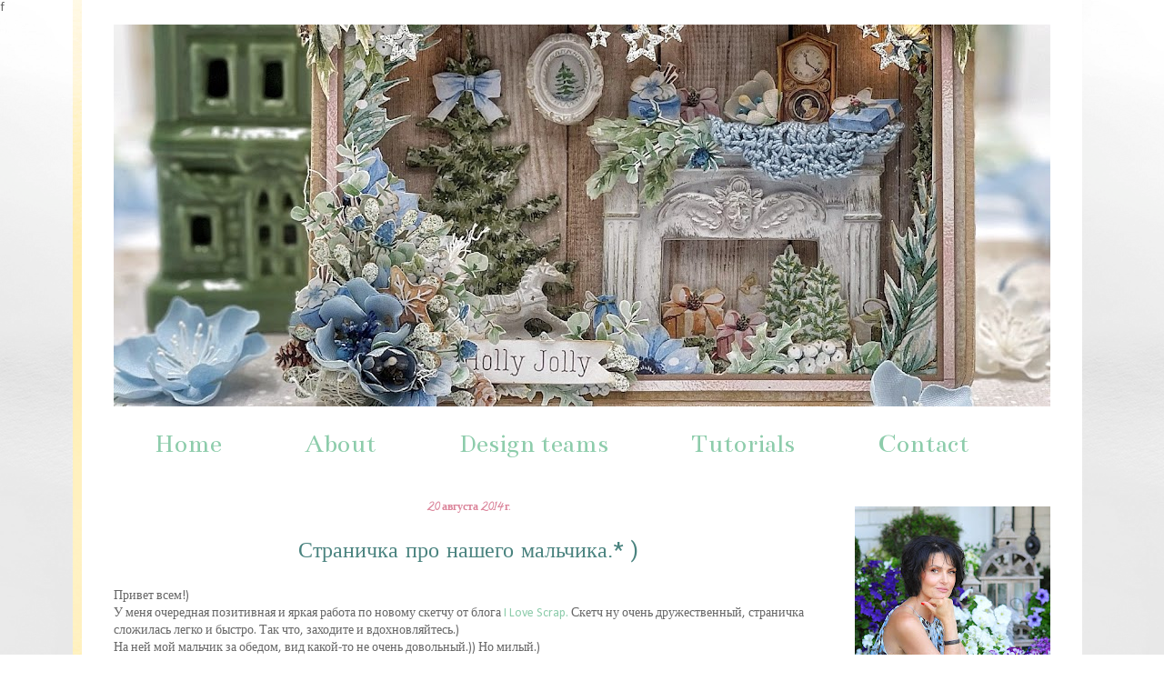

--- FILE ---
content_type: text/html; charset=UTF-8
request_url: https://galadreams.blogspot.com/2014/08/blog-post_20.html
body_size: 25410
content:
<!DOCTYPE html>
<html class='v2' dir='ltr' xmlns='http://www.w3.org/1999/xhtml' xmlns:b='http://www.google.com/2005/gml/b' xmlns:data='http://www.google.com/2005/gml/data' xmlns:expr='http://www.google.com/2005/gml/expr'>
<head>
<link href='https://www.blogger.com/static/v1/widgets/335934321-css_bundle_v2.css' rel='stylesheet' type='text/css'/>
<meta content='width=1100' name='viewport'/>
<meta content='text/html; charset=UTF-8' http-equiv='Content-Type'/>
<meta content='blogger' name='generator'/>
<link href='https://galadreams.blogspot.com/favicon.ico' rel='icon' type='image/x-icon'/>
<link href='https://galadreams.blogspot.com/2014/08/blog-post_20.html' rel='canonical'/>
<link rel="alternate" type="application/atom+xml" title="Где живут мечты... Galina Sazonova - Atom" href="https://galadreams.blogspot.com/feeds/posts/default" />
<link rel="alternate" type="application/rss+xml" title="Где живут мечты... Galina Sazonova - RSS" href="https://galadreams.blogspot.com/feeds/posts/default?alt=rss" />
<link rel="service.post" type="application/atom+xml" title="Где живут мечты... Galina Sazonova - Atom" href="https://www.blogger.com/feeds/4006144361087946997/posts/default" />

<link rel="alternate" type="application/atom+xml" title="Где живут мечты... Galina Sazonova - Atom" href="https://galadreams.blogspot.com/feeds/1631928718358551177/comments/default" />
<!--Can't find substitution for tag [blog.ieCssRetrofitLinks]-->
<link href='https://blogger.googleusercontent.com/img/b/R29vZ2xl/AVvXsEjyClPEza002ykIV8AyePSD06Z1uyyi4P7iBX1OOouatDSSvZm4u9qWNtFCAkPhzuqGAQG9eCYF0ZMmAu3zE0H0Q5qKw5qPeLF_0tUa99Oj6pAF-NjHhaanaBaMbBdJAqy9BYGZJSu6mpg/s1600/%D0%9B%D0%B5%D1%82%D0%BE1I.jpg' rel='image_src'/>
<meta content='Страничка детская, скрап, Crate Paper' name='description'/>
<meta content='https://galadreams.blogspot.com/2014/08/blog-post_20.html' property='og:url'/>
<meta content='Страничка про нашего мальчика.* )' property='og:title'/>
<meta content='Страничка детская, скрап, Crate Paper' property='og:description'/>
<meta content='https://blogger.googleusercontent.com/img/b/R29vZ2xl/AVvXsEjyClPEza002ykIV8AyePSD06Z1uyyi4P7iBX1OOouatDSSvZm4u9qWNtFCAkPhzuqGAQG9eCYF0ZMmAu3zE0H0Q5qKw5qPeLF_0tUa99Oj6pAF-NjHhaanaBaMbBdJAqy9BYGZJSu6mpg/w1200-h630-p-k-no-nu/%D0%9B%D0%B5%D1%82%D0%BE1I.jpg' property='og:image'/>
<title>Где живут мечты... Galina Sazonova: Страничка про нашего мальчика.* )</title>
<style type='text/css'>@font-face{font-family:'Bentham';font-style:normal;font-weight:400;font-display:swap;src:url(//fonts.gstatic.com/s/bentham/v20/VdGeAZQPEpYfmHglGWUxCbSJ7y9Y2g.woff2)format('woff2');unicode-range:U+0100-02BA,U+02BD-02C5,U+02C7-02CC,U+02CE-02D7,U+02DD-02FF,U+0304,U+0308,U+0329,U+1D00-1DBF,U+1E00-1E9F,U+1EF2-1EFF,U+2020,U+20A0-20AB,U+20AD-20C0,U+2113,U+2C60-2C7F,U+A720-A7FF;}@font-face{font-family:'Bentham';font-style:normal;font-weight:400;font-display:swap;src:url(//fonts.gstatic.com/s/bentham/v20/VdGeAZQPEpYfmHglGWsxCbSJ7y8.woff2)format('woff2');unicode-range:U+0000-00FF,U+0131,U+0152-0153,U+02BB-02BC,U+02C6,U+02DA,U+02DC,U+0304,U+0308,U+0329,U+2000-206F,U+20AC,U+2122,U+2191,U+2193,U+2212,U+2215,U+FEFF,U+FFFD;}@font-face{font-family:'Calibri';font-style:normal;font-weight:400;font-display:swap;src:url(//fonts.gstatic.com/l/font?kit=J7afnpV-BGlaFfdAhLEY67FIEjg&skey=a1029226f80653a8&v=v15)format('woff2');unicode-range:U+0000-00FF,U+0131,U+0152-0153,U+02BB-02BC,U+02C6,U+02DA,U+02DC,U+0304,U+0308,U+0329,U+2000-206F,U+20AC,U+2122,U+2191,U+2193,U+2212,U+2215,U+FEFF,U+FFFD;}@font-face{font-family:'Calligraffitti';font-style:normal;font-weight:400;font-display:swap;src:url(//fonts.gstatic.com/s/calligraffitti/v20/46k2lbT3XjDVqJw3DCmCFjE0vkFeOZdjppN_.woff2)format('woff2');unicode-range:U+0000-00FF,U+0131,U+0152-0153,U+02BB-02BC,U+02C6,U+02DA,U+02DC,U+0304,U+0308,U+0329,U+2000-206F,U+20AC,U+2122,U+2191,U+2193,U+2212,U+2215,U+FEFF,U+FFFD;}@font-face{font-family:'Hanuman';font-style:normal;font-weight:400;font-display:swap;src:url(//fonts.gstatic.com/s/hanuman/v24/VuJudNvD15HhpJJBYq31yFn72hxIv0sd5yDgWdTYQezRj28xHg.woff2)format('woff2');unicode-range:U+1780-17FF,U+19E0-19FF,U+200C-200D,U+25CC;}@font-face{font-family:'Hanuman';font-style:normal;font-weight:400;font-display:swap;src:url(//fonts.gstatic.com/s/hanuman/v24/VuJudNvD15HhpJJBYq31yFn72hxIv0sd5yDrWdTYQezRj28.woff2)format('woff2');unicode-range:U+0000-00FF,U+0131,U+0152-0153,U+02BB-02BC,U+02C6,U+02DA,U+02DC,U+0304,U+0308,U+0329,U+2000-206F,U+20AC,U+2122,U+2191,U+2193,U+2212,U+2215,U+FEFF,U+FFFD;}</style>
<style id='page-skin-1' type='text/css'><!--
/*
-----------------------------------------------
Blogger Template Style
Name:     Ethereal
Designer: Jason Morrow
URL:      jasonmorrow.etsy.com
----------------------------------------------- */
/* Variable definitions
====================
<Variable name="keycolor" description="Main Color" type="color" default="#000000"/>
<Group description="Body Text" selector="body">
<Variable name="body.font" description="Font" type="font"
default="normal normal 13px Arial, Tahoma, Helvetica, FreeSans, sans-serif"/>
<Variable name="body.text.color" description="Text Color" type="color" default="#666666"/>
</Group>
<Group description="Background" selector=".body-fauxcolumns-outer">
<Variable name="body.background.color" description="Outer Background" type="color" default="#fb5e53"/>
<Variable name="content.background.color" description="Main Background" type="color" default="#ffffff"/>
<Variable name="body.border.color" description="Border Color" type="color" default="#fb5e53"/>
</Group>
<Group description="Links" selector=".main-inner">
<Variable name="link.color" description="Link Color" type="color" default="#2198a6"/>
<Variable name="link.visited.color" description="Visited Color" type="color" default="#4d469c"/>
<Variable name="link.hover.color" description="Hover Color" type="color" default="#8dccab"/>
</Group>
<Group description="Blog Title" selector=".header h1">
<Variable name="header.font" description="Font" type="font"
default="normal normal 60px Times, 'Times New Roman', FreeSerif, serif"/>
<Variable name="header.text.color" description="Text Color" type="color" default="#ff8b8b"/>
</Group>
<Group description="Blog Description" selector=".header .description">
<Variable name="description.text.color" description="Description Color" type="color"
default="#666666"/>
</Group>
<Group description="Tabs Text" selector=".tabs-inner .widget li a">
<Variable name="tabs.font" description="Font" type="font"
default="normal normal 12px Arial, Tahoma, Helvetica, FreeSans, sans-serif"/>
<Variable name="tabs.selected.text.color" description="Selected Color" type="color" default="#ffffff"/>
<Variable name="tabs.text.color" description="Text Color" type="color" default="#666666"/>
</Group>
<Group description="Tabs Background" selector=".tabs-outer .PageList">
<Variable name="tabs.selected.background.color" description="Selected Color" type="color" default="#ffa183"/>
<Variable name="tabs.background.color" description="Background Color" type="color" default="#ffdfc7"/>
<Variable name="tabs.border.bevel.color" description="Bevel Color" type="color" default="#fb5e53"/>
</Group>
<Group description="Post Title" selector="h3.post-title, h4, h3.post-title a">
<Variable name="post.title.font" description="Font" type="font"
default="normal normal 24px Times, Times New Roman, serif"/>
<Variable name="post.title.text.color" description="Text Color" type="color" default="#2198a6"/>
</Group>
<Group description="Gadget Title" selector="h2">
<Variable name="widget.title.font" description="Title Font" type="font"
default="normal bold 12px Arial, Tahoma, Helvetica, FreeSans, sans-serif"/>
<Variable name="widget.title.text.color" description="Text Color" type="color" default="#666666"/>
<Variable name="widget.title.border.bevel.color" description="Bevel Color" type="color" default="#dbdbdb"/>
</Group>
<Group description="Accents" selector=".main-inner .widget">
<Variable name="widget.alternate.text.color" description="Alternate Color" type="color" default="#cccccc"/>
<Variable name="widget.border.bevel.color" description="Bevel Color" type="color" default="#dbdbdb"/>
</Group>
<Variable name="body.background" description="Body Background" type="background"
color="#ffffff" default="$(color) none repeat-x scroll top left"/>
<Variable name="body.background.gradient" description="Body Gradient Cap" type="url"
default="none"/>
<Variable name="body.background.imageBorder" description="Body Image Border" type="url"
default="none"/>
<Variable name="body.background.imageBorder.position.left" description="Body Image Border Left" type="length"
default="0" min="0" max="20px"/>
<Variable name="body.background.imageBorder.position.right" description="Body Image Border Right" type="length"
default="0" min="0" max="20px"/>
<Variable name="header.background.gradient" description="Header Background Gradient" type="url" default="none"/>
<Variable name="content.background.gradient" description="Content Gradient" type="url" default="none"/>
<Variable name="link.decoration" description="Link Decoration" type="string" default="none"/>
<Variable name="link.visited.decoration" description="Link Visited Decoration" type="string" default="none"/>
<Variable name="link.hover.decoration" description="Link Hover Decoration" type="string" default="underline"/>
<Variable name="widget.padding.top" description="Widget Padding Top" type="length" default="15px" min="0" max="100px"/>
<Variable name="date.space" description="Date Space" type="length" default="15px" min="0" max="100px"/>
<Variable name="post.first.padding.top" description="First Post Padding Top" type="length" default="0" min="0" max="100px"/>
<Variable name="mobile.background.overlay" description="Mobile Background Overlay" type="string" default=""/>
<Variable name="mobile.background.size" description="Mobile Background Size" type="string" default="auto"/>
<Variable name="startSide" description="Side where text starts in blog language" type="automatic" default="left"/>
<Variable name="endSide" description="Side where text ends in blog language" type="automatic" default="right"/>
*/
/* Content
----------------------------------------------- */
body {
font: normal normal 14px Calibri;
color: #666666;
background: #ffffff url(//4.bp.blogspot.com/-7gjFwVe9dRY/WDCGXa7scdI/AAAAAAAAMbo/V56Z6Ry9WOcwqnA-18XRaafQ8YFbUxisgCK4B/s0/%25D0%25A4%25D0%25BE%25D0%25BD%2B11.jpg) repeat fixed top right;
}
html body .content-outer {
min-width: 0;
max-width: 100%;
width: 100%;
}
a:link {
text-decoration: none;
color: #8dccab;
}
a:visited {
text-decoration: none;
color: #4a837f;
}
a:hover {
text-decoration: underline;
color: #c8ebd9;
}
.main-inner {
padding-top: 15px;
}
.body-fauxcolumn-outer {
background: transparent none repeat-x scroll top center;
}
.content-fauxcolumns .fauxcolumn-inner {
background: #ffffff url(//www.blogblog.com/1kt/ethereal/white-fade.png) repeat-x scroll top left;
border-left: 1px solid #ffffff;
border-right: 1px solid #ffffff;
}
/* Flexible Background
----------------------------------------------- */
.content-fauxcolumn-outer .fauxborder-left {
width: 100%;
padding-left: 0;
margin-left: -0;
background-color: transparent;
background-image: none;
background-repeat: no-repeat;
background-position: left top;
}
.content-fauxcolumn-outer .fauxborder-right {
margin-right: -0;
width: 0;
background-color: transparent;
background-image: none;
background-repeat: no-repeat;
background-position: right top;
}
/* Columns
----------------------------------------------- */
.content-inner {
padding: 0;
}
/* Header
----------------------------------------------- */
.header-inner {
padding: 27px 0 3px;
}
.header-inner .section {
margin: 0 35px;
}
.Header h1 {
font: normal normal 60px Calligraffitti;
color: #22726d;
}
.Header h1 a {
color: #22726d;
}
.Header .description {
font-size: 115%;
color: #666666;
}
.header-inner .Header .titlewrapper,
.header-inner .Header .descriptionwrapper {
padding-left: 0;
padding-right: 0;
margin-bottom: 0;
}
/* Tabs
----------------------------------------------- */
.tabs-outer {
position: relative;
background: transparent;
}
.tabs-cap-top, .tabs-cap-bottom {
position: absolute;
width: 100%;
}
.tabs-cap-bottom {
bottom: 0;
}
.tabs-inner {
padding: 0;
}
.tabs-inner .section {
margin: 0 35px;
}
*+html body .tabs-inner .widget li {
padding: 1px;
}
.PageList {
border-bottom: 1px solid #ffffff;
}
.tabs-inner .widget li.selected a,
.tabs-inner .widget li a:hover {
position: relative;
-moz-border-radius-topleft: 5px;
-moz-border-radius-topright: 5px;
-webkit-border-top-left-radius: 5px;
-webkit-border-top-right-radius: 5px;
-goog-ms-border-top-left-radius: 5px;
-goog-ms-border-top-right-radius: 5px;
border-top-left-radius: 5px;
border-top-right-radius: 5px;
background: #c8ebd9 none ;
color: #ffffff;
}
.tabs-inner .widget li a {
display: inline-block;
margin: 0;
margin-right: 1px;
padding: .65em 1.5em;
font: normal normal 30px Bentham;
color: #8dccab;
background-color: #ffffff;
-moz-border-radius-topleft: 5px;
-moz-border-radius-topright: 5px;
-webkit-border-top-left-radius: 5px;
-webkit-border-top-right-radius: 5px;
-goog-ms-border-top-left-radius: 5px;
-goog-ms-border-top-right-radius: 5px;
border-top-left-radius: 5px;
border-top-right-radius: 5px;
}
/* Headings
----------------------------------------------- */
h2 {
font: normal bold 12px Calligraffitti;
color: #db849a;
}
/* Widgets
----------------------------------------------- */
.main-inner .column-left-inner {
padding: 0 0 0 20px;
}
.main-inner .column-left-inner .section {
margin-right: 0;
}
.main-inner .column-right-inner {
padding: 0 20px 0 0;
}
.main-inner .column-right-inner .section {
margin-left: 0;
}
.main-inner .section {
padding: 0;
}
.main-inner .widget {
padding: 0 0 15px;
margin: 20px 0;
border-bottom: 1px solid #ffffff;
}
.main-inner .widget h2 {
margin: 0;
padding: .6em 0 .5em;
}
.footer-inner .widget h2 {
padding: 0 0 .4em;
}
.main-inner .widget h2 + div, .footer-inner .widget h2 + div {
padding-top: 15px;
}
.main-inner .widget .widget-content {
margin: 0;
padding: 15px 0 0;
}
.main-inner .widget ul, .main-inner .widget #ArchiveList ul.flat {
margin: -15px -15px -15px;
padding: 0;
list-style: none;
}
.main-inner .sidebar .widget h2 {
border-bottom: 1px solid #ffffff;
}
.main-inner .widget #ArchiveList {
margin: -15px 0 0;
}
.main-inner .widget ul li, .main-inner .widget #ArchiveList ul.flat li {
padding: .5em 15px;
text-indent: 0;
}
.main-inner .widget #ArchiveList ul li {
padding-top: .25em;
padding-bottom: .25em;
}
.main-inner .widget ul li:first-child, .main-inner .widget #ArchiveList ul.flat li:first-child {
border-top: none;
}
.main-inner .widget ul li:last-child, .main-inner .widget #ArchiveList ul.flat li:last-child {
border-bottom: none;
}
.main-inner .widget .post-body ul {
padding: 0 2.5em;
margin: .5em 0;
list-style: disc;
}
.main-inner .widget .post-body ul li {
padding: 0.25em 0;
margin-bottom: .25em;
color: #666666;
border: none;
}
.footer-inner .widget ul {
padding: 0;
list-style: none;
}
.widget .zippy {
color: #db849a;
}
/* Posts
----------------------------------------------- */
.main.section {
margin: 0 20px;
}
body .main-inner .Blog {
padding: 0;
background-color: transparent;
border: none;
}
.main-inner .widget h2.date-header {
border-bottom: 1px solid #ffffff;
}
.date-outer {
position: relative;
margin: 15px 0 20px;
}
.date-outer:first-child {
margin-top: 0;
}
.date-posts {
clear: both;
}
.post-outer, .inline-ad {
border-bottom: 1px solid #ffffff;
padding: 30px 0;
}
.post-outer {
padding-bottom: 10px;
}
.post-outer:first-child {
padding-top: 0;
border-top: none;
}
.post-outer:last-child, .inline-ad:last-child {
border-bottom: none;
}
.post-body img {
padding: 8px;
}
h3.post-title, h4 {
font: normal normal 24px Hanuman;
color: #4a837f;
}
h3.post-title a {
font: normal normal 24px Hanuman;
color: #4a837f;
text-decoration: none;
}
h3.post-title a:hover {
color: #c8ebd9;
text-decoration: underline;
}
.post-header {
margin: 0 0 1.5em;
}
.post-body {
line-height: 1.4;
}
.post-footer {
margin: 1.5em 0 0;
}
#blog-pager {
padding: 15px;
}
.blog-feeds, .post-feeds {
margin: 1em 0;
text-align: center;
}
.post-outer .comments {
margin-top: 2em;
}
/* Comments
----------------------------------------------- */
.comments .comments-content .icon.blog-author {
background-repeat: no-repeat;
background-image: url([data-uri]);
}
.comments .comments-content .loadmore a {
background: #ffffff url(//www.blogblog.com/1kt/ethereal/white-fade.png) repeat-x scroll top left;
}
.comments .comments-content .loadmore a {
border-top: 1px solid #ffffff;
border-bottom: 1px solid #ffffff;
}
.comments .comment-thread.inline-thread {
background: #ffffff url(//www.blogblog.com/1kt/ethereal/white-fade.png) repeat-x scroll top left;
}
.comments .continue {
border-top: 2px solid #ffffff;
}
/* Footer
----------------------------------------------- */
.footer-inner {
padding: 30px 0;
overflow: hidden;
}
/* Mobile
----------------------------------------------- */
body .navbar {height: auto;}
body.mobile  {
background-size: auto
}
.mobile .body-fauxcolumn-outer {
background: ;
}
.mobile .content-fauxcolumns .fauxcolumn-inner {
opacity: 0.75;
}
.mobile .content-fauxcolumn-outer .fauxborder-right {
margin-right: 0;
}
.mobile-link-button {
background-color: #c8ebd9;
}
.mobile-link-button a:link, .mobile-link-button a:visited {
color: #ffffff;
}
.mobile-index-contents {
color: #444444;
}
.mobile .body-fauxcolumn-outer {
background-size: 100% auto;
}
.mobile .mobile-date-outer {
border-bottom: transparent;
}
.mobile .PageList {
border-bottom: none;
}
.mobile .tabs-inner .section {
margin: 0;
}
.mobile .tabs-inner .PageList .widget-content {
background: #c8ebd9 none;
color: #ffffff;
}
.mobile .tabs-inner .PageList .widget-content .pagelist-arrow {
border-left: 1px solid #ffffff;
}
.mobile .footer-inner {
overflow: visible;
}
body.mobile .AdSense {
margin: 0 -10px;
}
#navbar-iframe {
opacity: 0;
}
#navbar-iframe:hover {
opacity: 0.5;
}
.widget {text-align: center;}
--></style>
<style id='template-skin-1' type='text/css'><!--
body {
min-width: 1100px;
}
.content-outer, .content-fauxcolumn-outer, .region-inner {
min-width: 1100px;
max-width: 1100px;
_width: 1100px;
}
.main-inner .columns {
padding-left: 0px;
padding-right: 250px;
}
.main-inner .fauxcolumn-center-outer {
left: 0px;
right: 250px;
/* IE6 does not respect left and right together */
_width: expression(this.parentNode.offsetWidth -
parseInt("0px") -
parseInt("250px") + 'px');
}
.main-inner .fauxcolumn-left-outer {
width: 0px;
}
.main-inner .fauxcolumn-right-outer {
width: 250px;
}
.main-inner .column-left-outer {
width: 0px;
right: 100%;
margin-left: -0px;
}
.main-inner .column-right-outer {
width: 250px;
margin-right: -250px;
}
#layout {
min-width: 0;
}
#layout .content-outer {
min-width: 0;
width: 800px;
}
#layout .region-inner {
min-width: 0;
width: auto;
}
--></style>
<link href='https://www.blogger.com/dyn-css/authorization.css?targetBlogID=4006144361087946997&amp;zx=4c38df89-e89c-4347-8157-1b7f74787a8f' media='none' onload='if(media!=&#39;all&#39;)media=&#39;all&#39;' rel='stylesheet'/><noscript><link href='https://www.blogger.com/dyn-css/authorization.css?targetBlogID=4006144361087946997&amp;zx=4c38df89-e89c-4347-8157-1b7f74787a8f' rel='stylesheet'/></noscript>
<meta name='google-adsense-platform-account' content='ca-host-pub-1556223355139109'/>
<meta name='google-adsense-platform-domain' content='blogspot.com'/>

</head>
<body class='loading'>
<a name='top'></a>
<div class='navbar section' id='navbar'><div class='widget Navbar' data-version='1' id='Navbar1'><script type="text/javascript">
    function setAttributeOnload(object, attribute, val) {
      if(window.addEventListener) {
        window.addEventListener('load',
          function(){ object[attribute] = val; }, false);
      } else {
        window.attachEvent('onload', function(){ object[attribute] = val; });
      }
    }
  </script>
<div id="navbar-iframe-container"></div>
<script type="text/javascript" src="https://apis.google.com/js/platform.js"></script>
<script type="text/javascript">
      gapi.load("gapi.iframes:gapi.iframes.style.bubble", function() {
        if (gapi.iframes && gapi.iframes.getContext) {
          gapi.iframes.getContext().openChild({
              url: 'https://www.blogger.com/navbar/4006144361087946997?po\x3d1631928718358551177\x26origin\x3dhttps://galadreams.blogspot.com',
              where: document.getElementById("navbar-iframe-container"),
              id: "navbar-iframe"
          });
        }
      });
    </script><script type="text/javascript">
(function() {
var script = document.createElement('script');
script.type = 'text/javascript';
script.src = '//pagead2.googlesyndication.com/pagead/js/google_top_exp.js';
var head = document.getElementsByTagName('head')[0];
if (head) {
head.appendChild(script);
}})();
</script>
</div></div>
<div class='body-fauxcolumns'>
<div class='fauxcolumn-outer body-fauxcolumn-outer'>
<div class='cap-top'>
<div class='cap-left'></div>
<div class='cap-right'></div>
</div>f
    <div class='fauxborder-left'>
<div class='fauxborder-right'></div>
<div class='fauxcolumn-inner'>
</div>
</div>
<div class='cap-bottom'>
<div class='cap-left'></div>
<div class='cap-right'></div>
</div>
</div>
</div>
<div class='content'>
<div class='content-fauxcolumns'>
<div class='fauxcolumn-outer content-fauxcolumn-outer'>
<div class='cap-top'>
<div class='cap-left'></div>
<div class='cap-right'></div>
</div>
<div class='fauxborder-left'>
<div class='fauxborder-right'></div>
<div class='fauxcolumn-inner'>
</div>
</div>
<div class='cap-bottom'>
<div class='cap-left'></div>
<div class='cap-right'></div>
</div>
</div>
</div>
<div class='content-outer'>
<div class='content-cap-top cap-top'>
<div class='cap-left'></div>
<div class='cap-right'></div>
</div>
<div class='fauxborder-left content-fauxborder-left'>
<div class='fauxborder-right content-fauxborder-right'></div>
<div class='content-inner'>
<header>
<div class='header-outer'>
<div class='header-cap-top cap-top'>
<div class='cap-left'></div>
<div class='cap-right'></div>
</div>
<div class='fauxborder-left header-fauxborder-left'>
<div class='fauxborder-right header-fauxborder-right'></div>
<div class='region-inner header-inner'>
<div class='header section' id='header'><div class='widget Header' data-version='1' id='Header1'>
<div id='header-inner'>
<a href='https://galadreams.blogspot.com/' style='display: block'>
<img alt='Где живут мечты... Galina Sazonova' height='420px; ' id='Header1_headerimg' src='https://blogger.googleusercontent.com/img/a/AVvXsEiXNGtlZdVmzE5OYa7FQFuzBXFucgg9OY5dPzqsvqfqe7LNNo4WYhDeHl3iUnENsTHKVD5jdlmYVR2ApqvcfCGxw7hsSec8a6-6MNkUn7T32u3BaAFbUt446iNCaDSGMsMRf2Rix8m5azyAyrvFN8ofZ2W6XyRhejDAVaWuchoPmGz004Xv2-T-2jOkXg=s1030' style='display: block' width='1030px; '/>
</a>
</div>
</div></div>
</div>
</div>
<div class='header-cap-bottom cap-bottom'>
<div class='cap-left'></div>
<div class='cap-right'></div>
</div>
</div>
</header>
<div class='tabs-outer'>
<div class='tabs-cap-top cap-top'>
<div class='cap-left'></div>
<div class='cap-right'></div>
</div>
<div class='fauxborder-left tabs-fauxborder-left'>
<div class='fauxborder-right tabs-fauxborder-right'></div>
<div class='region-inner tabs-inner'>
<div class='tabs section' id='crosscol'><div class='widget PageList' data-version='1' id='PageList1'>
<div class='widget-content'>
<ul>
<li>
<a href='http://galadreams.blogspot.ru'>Home</a>
</li>
<li>
<a href='https://galadreams.blogspot.com/p/about.html'>About</a>
</li>
<li>
<a href='https://galadreams.blogspot.com/p/design-teams.html'>Design teams</a>
</li>
<li>
<a href='https://galadreams.blogspot.com/p/tutorials.html'>Tutorials</a>
</li>
<li>
<a href='https://galadreams.blogspot.com/p/contact.html'>Contact</a>
</li>
</ul>
<div class='clear'></div>
</div>
</div></div>
<div class='tabs no-items section' id='crosscol-overflow'></div>
</div>
</div>
<div class='tabs-cap-bottom cap-bottom'>
<div class='cap-left'></div>
<div class='cap-right'></div>
</div>
</div>
<div class='main-outer'>
<div class='main-cap-top cap-top'>
<div class='cap-left'></div>
<div class='cap-right'></div>
</div>
<div class='fauxborder-left main-fauxborder-left'>
<div class='fauxborder-right main-fauxborder-right'></div>
<div class='region-inner main-inner'>
<div class='columns fauxcolumns'>
<div class='fauxcolumn-outer fauxcolumn-center-outer'>
<div class='cap-top'>
<div class='cap-left'></div>
<div class='cap-right'></div>
</div>
<div class='fauxborder-left'>
<div class='fauxborder-right'></div>
<div class='fauxcolumn-inner'>
</div>
</div>
<div class='cap-bottom'>
<div class='cap-left'></div>
<div class='cap-right'></div>
</div>
</div>
<div class='fauxcolumn-outer fauxcolumn-left-outer'>
<div class='cap-top'>
<div class='cap-left'></div>
<div class='cap-right'></div>
</div>
<div class='fauxborder-left'>
<div class='fauxborder-right'></div>
<div class='fauxcolumn-inner'>
</div>
</div>
<div class='cap-bottom'>
<div class='cap-left'></div>
<div class='cap-right'></div>
</div>
</div>
<div class='fauxcolumn-outer fauxcolumn-right-outer'>
<div class='cap-top'>
<div class='cap-left'></div>
<div class='cap-right'></div>
</div>
<div class='fauxborder-left'>
<div class='fauxborder-right'></div>
<div class='fauxcolumn-inner'>
</div>
</div>
<div class='cap-bottom'>
<div class='cap-left'></div>
<div class='cap-right'></div>
</div>
</div>
<!-- corrects IE6 width calculation -->
<div class='columns-inner'>
<div class='column-center-outer'>
<div class='column-center-inner'>
<div class='main section' id='main'><div class='widget Blog' data-version='1' id='Blog1'>
<div class='blog-posts hfeed'>
<!--Can't find substitution for tag [defaultAdStart]-->

          <div class="date-outer">
        
<h2 class='date-header'><span>20 августа 2014&#8239;г.</span></h2>

          <div class="date-posts">
        
<div class='post-outer'>
<div class='post hentry' itemprop='blogPost' itemscope='itemscope' itemtype='http://schema.org/BlogPosting'>
<meta content='https://blogger.googleusercontent.com/img/b/R29vZ2xl/AVvXsEjyClPEza002ykIV8AyePSD06Z1uyyi4P7iBX1OOouatDSSvZm4u9qWNtFCAkPhzuqGAQG9eCYF0ZMmAu3zE0H0Q5qKw5qPeLF_0tUa99Oj6pAF-NjHhaanaBaMbBdJAqy9BYGZJSu6mpg/s1600/%D0%9B%D0%B5%D1%82%D0%BE1I.jpg' itemprop='image_url'/>
<meta content='4006144361087946997' itemprop='blogId'/>
<meta content='1631928718358551177' itemprop='postId'/>
<a name='1631928718358551177'></a>
<h3 class='post-title entry-title' itemprop='name'>
Страничка про нашего мальчика.* )
</h3>
<div class='post-header'>
<div class='post-header-line-1'></div>
</div>
<div class='post-body entry-content' id='post-body-1631928718358551177' itemprop='articleBody'>
<div dir="ltr" style="text-align: left;" trbidi="on">
Привет всем!)<br />
<div>
У меня очередная позитивная и яркая работа по новому скетчу от блога <a href="http://blog-ilovescrap.blogspot.ru/2014/08/66.html" target="_blank">I Love Scrap.</a>&nbsp;Скетч ну очень дружественный, страничка сложилась легко и быстро. Так что, заходите и вдохновляйтесь.)</div>
<div>
На ней мой мальчик за обедом, вид какой-то не очень довольный.)) Но милый.)</div>
<div class="separator" style="clear: both; text-align: center;">
<a href="https://blogger.googleusercontent.com/img/b/R29vZ2xl/AVvXsEjyClPEza002ykIV8AyePSD06Z1uyyi4P7iBX1OOouatDSSvZm4u9qWNtFCAkPhzuqGAQG9eCYF0ZMmAu3zE0H0Q5qKw5qPeLF_0tUa99Oj6pAF-NjHhaanaBaMbBdJAqy9BYGZJSu6mpg/s1600/%D0%9B%D0%B5%D1%82%D0%BE1I.jpg" imageanchor="1" style="margin-left: 1em; margin-right: 1em;"><img border="0" height="632" src="https://blogger.googleusercontent.com/img/b/R29vZ2xl/AVvXsEjyClPEza002ykIV8AyePSD06Z1uyyi4P7iBX1OOouatDSSvZm4u9qWNtFCAkPhzuqGAQG9eCYF0ZMmAu3zE0H0Q5qKw5qPeLF_0tUa99Oj6pAF-NjHhaanaBaMbBdJAqy9BYGZJSu6mpg/s1600/%D0%9B%D0%B5%D1%82%D0%BE1I.jpg" width="640" /></a></div>
<a name="more"></a><br />
<div style="text-align: center;">
&nbsp;И детальки поближе.</div>
<div class="separator" style="clear: both; text-align: center;">
<a href="https://blogger.googleusercontent.com/img/b/R29vZ2xl/AVvXsEiOJ5wAtfK_4A4cIvXTGSVfXzS5D0duj03fV1h7Xt-cEKvetUbmIpuT2GNfCYbRfQk_jRtY3UWpqDbybE_U0Kd1_ix5yylDJhyLFKkFAp-XHcRTpLlawubyjis-xegBMzQB5rEVlYRDFHI/s1600/%D0%9B%D0%B5%D1%82%D0%BE3I.jpg" imageanchor="1" style="margin-left: 1em; margin-right: 1em;"><img border="0" height="428" src="https://blogger.googleusercontent.com/img/b/R29vZ2xl/AVvXsEiOJ5wAtfK_4A4cIvXTGSVfXzS5D0duj03fV1h7Xt-cEKvetUbmIpuT2GNfCYbRfQk_jRtY3UWpqDbybE_U0Kd1_ix5yylDJhyLFKkFAp-XHcRTpLlawubyjis-xegBMzQB5rEVlYRDFHI/s1600/%D0%9B%D0%B5%D1%82%D0%BE3I.jpg" width="640" /></a></div>
<br />
<div class="separator" style="clear: both; text-align: center;">
<a href="https://blogger.googleusercontent.com/img/b/R29vZ2xl/AVvXsEjPLR7_MtS04eV6jf6n_sAxSe-UcmPxhCtOoawQeNeojIhgbiRYkgHnjl7MsPNpPyeDnHiwzs1GxN2vnhElnhNFV1YhekPTf3H8w-LYz7pIXTzt0jGS6-l_SyL5ExbjmSVGylp5fTju3II/s1600/%D0%9B%D0%B5%D1%82%D0%BE2I.jpg" imageanchor="1" style="margin-left: 1em; margin-right: 1em;"><img border="0" height="430" src="https://blogger.googleusercontent.com/img/b/R29vZ2xl/AVvXsEjPLR7_MtS04eV6jf6n_sAxSe-UcmPxhCtOoawQeNeojIhgbiRYkgHnjl7MsPNpPyeDnHiwzs1GxN2vnhElnhNFV1YhekPTf3H8w-LYz7pIXTzt0jGS6-l_SyL5ExbjmSVGylp5fTju3II/s1600/%D0%9B%D0%B5%D1%82%D0%BE2I.jpg" width="640" /></a></div>
<br />
<div class="separator" style="clear: both; text-align: center;">
<a href="https://blogger.googleusercontent.com/img/b/R29vZ2xl/AVvXsEggZFh0GgPwSuSfsRzziXVHEtbziDXR8R3SzSbqo4qfFclVEnZ6Y7WJ1ufkUlWSKpieKDLW2NmcbmM4ecMLNm_tZHjvQAj0-ZgvV-FnekkAgX1YAXiSndGPvKpFohX71Qf3G7z678FZqj4/s1600/%D0%9B%D0%B5%D1%82%D0%BE4I.jpg" imageanchor="1" style="margin-left: 1em; margin-right: 1em;"><img border="0" height="440" src="https://blogger.googleusercontent.com/img/b/R29vZ2xl/AVvXsEggZFh0GgPwSuSfsRzziXVHEtbziDXR8R3SzSbqo4qfFclVEnZ6Y7WJ1ufkUlWSKpieKDLW2NmcbmM4ecMLNm_tZHjvQAj0-ZgvV-FnekkAgX1YAXiSndGPvKpFohX71Qf3G7z678FZqj4/s1600/%D0%9B%D0%B5%D1%82%D0%BE4I.jpg" width="640" /></a></div>
<div style="text-align: center;">
&nbsp;Вот такая страничка.)</div>
<div class="separator" style="clear: both; text-align: center;">
<a href="https://blogger.googleusercontent.com/img/b/R29vZ2xl/AVvXsEgmvms9MmaFl-wODAuRjVufePMrXJF5BsRvRwC-VAGk0Q_O9ReKzrKGEG1rLJ0uStfh5BnBdFjJjOPvJiqmQ39DZlsZkiLuG3UTMPsTLoQM37rtBXHYl28dwZxoDs6Gwd2t2K-UlhuGLPs/s1600/%D0%9B%D0%B5%D1%82%D0%BE6I.jpg" imageanchor="1" style="margin-left: 1em; margin-right: 1em;"><img border="0" height="428" src="https://blogger.googleusercontent.com/img/b/R29vZ2xl/AVvXsEgmvms9MmaFl-wODAuRjVufePMrXJF5BsRvRwC-VAGk0Q_O9ReKzrKGEG1rLJ0uStfh5BnBdFjJjOPvJiqmQ39DZlsZkiLuG3UTMPsTLoQM37rtBXHYl28dwZxoDs6Gwd2t2K-UlhuGLPs/s1600/%D0%9B%D0%B5%D1%82%D0%BE6I.jpg" width="640" /></a></div>
<div style="text-align: left;">
&nbsp;Использовала в работе бумагу и высечки Crate Paper "The Pier" и  "Maggie Holmes", пайетки и <a href="http://www.ilovescrap.ru/index.php?cat=8&amp;filter_id=22">дотс</a>, <a href="http://www.ilovescrap.ru/sprei.html">спреи</a> и&nbsp;<a href="http://www.ilovescrap.ru/akrilovye-kraski-i-krakeljur.html">акриловую краску</a>.</div>
<div style="text-align: center;">
И сам скетчик.)</div>
<div style="text-align: center;">
<a href="http://blog-ilovescrap.blogspot.ru/2014/08/66.html" target="_blank"><img border="0" height="320" src="https://blogger.googleusercontent.com/img/b/R29vZ2xl/AVvXsEiN-46_u0frPTJk7UKpfbHAdtUAkzb-K9_ZyMAtCGZZEmK3DGIZgF3QkFu1iX8DJytrFr7TIHWVJ8WbG7cigRtqzkKlsExoaUBVPtNhE7IncJDVpUiq6Qi99nSI3gJfvrDvm7ssO6D9Fxo/s320/Sketch66.png" width="320" /></a></div>
<div style="text-align: center;">
<br /></div>
<div style="text-align: center;">
Доброго вам дня.)<br />
<br /></div>
<div style="text-align: left;">
<div style="text-align: center;">
Работа сделана по заданиям:</div>
<div style="text-align: center;">
"Чипборда много не бывает" от блога<a href="http://raznocvetnymir.blogspot.ru/2014/08/8-14.html" target="_blank"> Разноцветный мир</a>&nbsp;(у меня 7 видов чипборда)</div>
<div style="text-align: center;">
"Круги, полоски, буквы" от блога<a href="http://www.blog.artchoice.ru/2014/08/blog-post_10.html" target="_blank"> ArtChoice.</a></div>
<div style="text-align: center;">
"Прохладись" от блога &nbsp;<a href="http://jkdesignstudio.blogspot.de/2014/08/blog-post.html" target="_blank">Paper Fan.</a></div>
<div class="separator" style="clear: both; text-align: center;">
<br /></div>
<div style="text-align: center;">
&nbsp;<a href="http://www.blog.artchoice.ru/2014/08/blog-post_10.html" target="_blank"><img border="0" height="200" src="https://blogger.googleusercontent.com/img/b/R29vZ2xl/AVvXsEivMJ4OZYNr1SDtb56MYo9OMi5WoEonpqHsNqDJOP0HV34g1Lb6uKJmGSD03COTfZOtxMulE4U5e0c0kFPuP_AeWv5gg9CU2Z8AVxwsnBn_r9-ek2ftUX2Zh__QFpQdFI01Wo0Tgn4e1BkJ/s200/08_r.jpg" style="text-align: left;" width="195" /></a>&nbsp; &nbsp;<a href="http://raznocvetnymir.blogspot.ru/2014/08/8-14.html" target="_blank"><img border="0" height="176" src="https://blogger.googleusercontent.com/img/b/R29vZ2xl/AVvXsEiwDJMwfKxHnv5QU5LIFzvBjyf4YUNX9qfFWCcTzMylVRrqUX9pMngsbs1T917_-7k2FeyZ56tZuyN-w86IdmakmIjzS5M4XHNUXePb1azM88H6fOqMjR2TzQptBDVroHxaPpnNkI3VuFJ4/s200/%D0%91%D0%B0%D0%BD%D0%BD%D0%B5%D1%80+%D1%87%D0%B8%D0%BF%D0%B1%D0%BE%D1%80%D0%B4.jpg" style="text-align: left;" width="200" /></a>&nbsp; &nbsp;<a href="http://jkdesignstudio.blogspot.de/2014/08/blog-post.html" target="_blank"><img border="0" height="200" src="https://blogger.googleusercontent.com/img/b/R29vZ2xl/AVvXsEh0vltcEroz5cKg0qsfoOzEME5O1BGavi8CxeaUghdfjQzUyBgmVqHuAlPokclxYvL_XmJmPLGahqCxNj5Qy5v2kiFCNT_LODbkG8XA5QaekEL-qnkScgLXy7c9QUhQTcK_2AmqcnKgVt29/s200/%D0%BF%D1%80%D0%BE%D1%85%D0%BB%D0%B0%D0%B4%D0%B8%D1%81%D1%8C.jpg" style="text-align: left;" width="160" /></a></div>
</div>
</div>
<div style='clear: both;'></div>
</div>
<div class='post-footer'>
<div class='post-footer-line post-footer-line-1'><span class='post-author vcard'>
Автор:
<span class='fn' itemprop='author' itemscope='itemscope' itemtype='http://schema.org/Person'>
<meta content='https://www.blogger.com/profile/06286900937860513039' itemprop='url'/>
<a href='https://www.blogger.com/profile/06286900937860513039' rel='author' title='author profile'>
<span itemprop='name'>Galina Sazonova</span>
</a>
</span>
</span>
<span class='post-labels'>
Ярлыки:
<a href='https://galadreams.blogspot.com/search/label/%D0%94%D0%B5%D1%82%D1%81%D0%BA%D0%BE%D0%B5' rel='tag'>Детское</a>,
<a href='https://galadreams.blogspot.com/search/label/%D0%A1%D1%82%D1%80%D0%B0%D0%BD%D0%B8%D1%87%D0%BA%D0%B8%2030%D1%8530' rel='tag'>Странички 30х30</a>
</span>
</div>
<div class='post-footer-line post-footer-line-2'><span class='post-timestamp'>
на
<meta content='https://galadreams.blogspot.com/2014/08/blog-post_20.html' itemprop='url'/>
<a class='timestamp-link' href='https://galadreams.blogspot.com/2014/08/blog-post_20.html' rel='bookmark' title='permanent link'><abbr class='published' itemprop='datePublished' title='2014-08-20T12:03:00+04:00'>12:03</abbr></a>
</span>
<span class='post-comment-link'>
</span>
<span class='post-icons'>
<span class='item-action'>
<a href='https://www.blogger.com/email-post/4006144361087946997/1631928718358551177' title='Отправить сообщение по электронной почте'>
<img alt="" class="icon-action" height="13" src="//img1.blogblog.com/img/icon18_email.gif" width="18">
</a>
</span>
<span class='item-control blog-admin pid-1548708934'>
<a href='https://www.blogger.com/post-edit.g?blogID=4006144361087946997&postID=1631928718358551177&from=pencil' title='Изменить сообщение'>
<img alt='' class='icon-action' height='18' src='https://resources.blogblog.com/img/icon18_edit_allbkg.gif' width='18'/>
</a>
</span>
</span>
</div>
<div class='post-footer-line post-footer-line-3'><div class='post-share-buttons goog-inline-block'>
<a class='goog-inline-block share-button sb-email' href='https://www.blogger.com/share-post.g?blogID=4006144361087946997&postID=1631928718358551177&target=email' target='_blank' title='Отправить по электронной почте'><span class='share-button-link-text'>Отправить по электронной почте</span></a><a class='goog-inline-block share-button sb-blog' href='https://www.blogger.com/share-post.g?blogID=4006144361087946997&postID=1631928718358551177&target=blog' onclick='window.open(this.href, "_blank", "height=270,width=475"); return false;' target='_blank' title='Написать об этом в блоге'><span class='share-button-link-text'>Написать об этом в блоге</span></a><a class='goog-inline-block share-button sb-twitter' href='https://www.blogger.com/share-post.g?blogID=4006144361087946997&postID=1631928718358551177&target=twitter' target='_blank' title='Поделиться в X'><span class='share-button-link-text'>Поделиться в X</span></a><a class='goog-inline-block share-button sb-facebook' href='https://www.blogger.com/share-post.g?blogID=4006144361087946997&postID=1631928718358551177&target=facebook' onclick='window.open(this.href, "_blank", "height=430,width=640"); return false;' target='_blank' title='Опубликовать в Facebook'><span class='share-button-link-text'>Опубликовать в Facebook</span></a><a class='goog-inline-block share-button sb-pinterest' href='https://www.blogger.com/share-post.g?blogID=4006144361087946997&postID=1631928718358551177&target=pinterest' target='_blank' title='Поделиться в Pinterest'><span class='share-button-link-text'>Поделиться в Pinterest</span></a>
</div>
</div>
</div>
</div>
<div class='comments' id='comments'>
<a name='comments'></a>
<h4>12 комментариев:</h4>
<div class='comments-content'>
<script async='async' src='' type='text/javascript'></script>
<script type='text/javascript'>
    (function() {
      var items = null;
      var msgs = null;
      var config = {};

// <![CDATA[
      var cursor = null;
      if (items && items.length > 0) {
        cursor = parseInt(items[items.length - 1].timestamp) + 1;
      }

      var bodyFromEntry = function(entry) {
        var text = (entry &&
                    ((entry.content && entry.content.$t) ||
                     (entry.summary && entry.summary.$t))) ||
            '';
        if (entry && entry.gd$extendedProperty) {
          for (var k in entry.gd$extendedProperty) {
            if (entry.gd$extendedProperty[k].name == 'blogger.contentRemoved') {
              return '<span class="deleted-comment">' + text + '</span>';
            }
          }
        }
        return text;
      }

      var parse = function(data) {
        cursor = null;
        var comments = [];
        if (data && data.feed && data.feed.entry) {
          for (var i = 0, entry; entry = data.feed.entry[i]; i++) {
            var comment = {};
            // comment ID, parsed out of the original id format
            var id = /blog-(\d+).post-(\d+)/.exec(entry.id.$t);
            comment.id = id ? id[2] : null;
            comment.body = bodyFromEntry(entry);
            comment.timestamp = Date.parse(entry.published.$t) + '';
            if (entry.author && entry.author.constructor === Array) {
              var auth = entry.author[0];
              if (auth) {
                comment.author = {
                  name: (auth.name ? auth.name.$t : undefined),
                  profileUrl: (auth.uri ? auth.uri.$t : undefined),
                  avatarUrl: (auth.gd$image ? auth.gd$image.src : undefined)
                };
              }
            }
            if (entry.link) {
              if (entry.link[2]) {
                comment.link = comment.permalink = entry.link[2].href;
              }
              if (entry.link[3]) {
                var pid = /.*comments\/default\/(\d+)\?.*/.exec(entry.link[3].href);
                if (pid && pid[1]) {
                  comment.parentId = pid[1];
                }
              }
            }
            comment.deleteclass = 'item-control blog-admin';
            if (entry.gd$extendedProperty) {
              for (var k in entry.gd$extendedProperty) {
                if (entry.gd$extendedProperty[k].name == 'blogger.itemClass') {
                  comment.deleteclass += ' ' + entry.gd$extendedProperty[k].value;
                } else if (entry.gd$extendedProperty[k].name == 'blogger.displayTime') {
                  comment.displayTime = entry.gd$extendedProperty[k].value;
                }
              }
            }
            comments.push(comment);
          }
        }
        return comments;
      };

      var paginator = function(callback) {
        if (hasMore()) {
          var url = config.feed + '?alt=json&v=2&orderby=published&reverse=false&max-results=50';
          if (cursor) {
            url += '&published-min=' + new Date(cursor).toISOString();
          }
          window.bloggercomments = function(data) {
            var parsed = parse(data);
            cursor = parsed.length < 50 ? null
                : parseInt(parsed[parsed.length - 1].timestamp) + 1
            callback(parsed);
            window.bloggercomments = null;
          }
          url += '&callback=bloggercomments';
          var script = document.createElement('script');
          script.type = 'text/javascript';
          script.src = url;
          document.getElementsByTagName('head')[0].appendChild(script);
        }
      };
      var hasMore = function() {
        return !!cursor;
      };
      var getMeta = function(key, comment) {
        if ('iswriter' == key) {
          var matches = !!comment.author
              && comment.author.name == config.authorName
              && comment.author.profileUrl == config.authorUrl;
          return matches ? 'true' : '';
        } else if ('deletelink' == key) {
          return config.baseUri + '/comment/delete/'
               + config.blogId + '/' + comment.id;
        } else if ('deleteclass' == key) {
          return comment.deleteclass;
        }
        return '';
      };

      var replybox = null;
      var replyUrlParts = null;
      var replyParent = undefined;

      var onReply = function(commentId, domId) {
        if (replybox == null) {
          // lazily cache replybox, and adjust to suit this style:
          replybox = document.getElementById('comment-editor');
          if (replybox != null) {
            replybox.height = '250px';
            replybox.style.display = 'block';
            replyUrlParts = replybox.src.split('#');
          }
        }
        if (replybox && (commentId !== replyParent)) {
          replybox.src = '';
          document.getElementById(domId).insertBefore(replybox, null);
          replybox.src = replyUrlParts[0]
              + (commentId ? '&parentID=' + commentId : '')
              + '#' + replyUrlParts[1];
          replyParent = commentId;
        }
      };

      var hash = (window.location.hash || '#').substring(1);
      var startThread, targetComment;
      if (/^comment-form_/.test(hash)) {
        startThread = hash.substring('comment-form_'.length);
      } else if (/^c[0-9]+$/.test(hash)) {
        targetComment = hash.substring(1);
      }

      // Configure commenting API:
      var configJso = {
        'maxDepth': config.maxThreadDepth
      };
      var provider = {
        'id': config.postId,
        'data': items,
        'loadNext': paginator,
        'hasMore': hasMore,
        'getMeta': getMeta,
        'onReply': onReply,
        'rendered': true,
        'initComment': targetComment,
        'initReplyThread': startThread,
        'config': configJso,
        'messages': msgs
      };

      var render = function() {
        if (window.goog && window.goog.comments) {
          var holder = document.getElementById('comment-holder');
          window.goog.comments.render(holder, provider);
        }
      };

      // render now, or queue to render when library loads:
      if (window.goog && window.goog.comments) {
        render();
      } else {
        window.goog = window.goog || {};
        window.goog.comments = window.goog.comments || {};
        window.goog.comments.loadQueue = window.goog.comments.loadQueue || [];
        window.goog.comments.loadQueue.push(render);
      }
    })();
// ]]>
  </script>
<div id='comment-holder'>
<div class="comment-thread toplevel-thread"><ol id="top-ra"><li class="comment" id="c7078602535594356114"><div class="avatar-image-container"><img src="//blogger.googleusercontent.com/img/b/R29vZ2xl/AVvXsEhDcOD43qUsKf0kXlIShm7cNds-5mihMUv354NRnwbJHblszoUw-2mALqUNoLxKT7jJ9WnV3HJLCk1f1PAQx5ZN7iOZ5b2RCzNS5XjMp6SedP2DfNVqi5wovI2zvueaZ6g/s45-c/%D0%B0%D0%B2%D0%B0%D1%82%D0%B0%D1%80.jpg" alt=""/></div><div class="comment-block"><div class="comment-header"><cite class="user"><a href="https://www.blogger.com/profile/10884047918108774523" rel="nofollow">Anna.melisa</a></cite><span class="icon user "></span><span class="datetime secondary-text"><a rel="nofollow" href="https://galadreams.blogspot.com/2014/08/blog-post_20.html?showComment=1408531258085#c7078602535594356114">20 августа 2014&#8239;г. в 14:40</a></span></div><p class="comment-content">Как мне нравится!!!</p><span class="comment-actions secondary-text"><a class="comment-reply" target="_self" data-comment-id="7078602535594356114">Ответить</a><span class="item-control blog-admin blog-admin pid-2037177708"><a target="_self" href="https://www.blogger.com/comment/delete/4006144361087946997/7078602535594356114">Удалить</a></span></span></div><div class="comment-replies"><div id="c7078602535594356114-rt" class="comment-thread inline-thread"><span class="thread-toggle thread-expanded"><span class="thread-arrow"></span><span class="thread-count"><a target="_self">Ответы</a></span></span><ol id="c7078602535594356114-ra" class="thread-chrome thread-expanded"><div><li class="comment" id="c376326591054037923"><div class="avatar-image-container"><img src="//2.bp.blogspot.com/-lPUAKEakhbg/Y5ji-nKpwwI/AAAAAAAASyM/EL_DDBiofkohG9FptD23261egTnFVm-7QCK4BGAYYCw/s35/D3A6A65A-F86D-41C4-B366-84D24F89A6EB.jpeg" alt=""/></div><div class="comment-block"><div class="comment-header"><cite class="user"><a href="https://www.blogger.com/profile/06286900937860513039" rel="nofollow">Galina Sazonova</a></cite><span class="icon user blog-author"></span><span class="datetime secondary-text"><a rel="nofollow" href="https://galadreams.blogspot.com/2014/08/blog-post_20.html?showComment=1408556041284#c376326591054037923">20 августа 2014&#8239;г. в 21:34</a></span></div><p class="comment-content">)) Я рада.</p><span class="comment-actions secondary-text"><span class="item-control blog-admin blog-admin pid-1548708934"><a target="_self" href="https://www.blogger.com/comment/delete/4006144361087946997/376326591054037923">Удалить</a></span></span></div><div class="comment-replies"><div id="c376326591054037923-rt" class="comment-thread inline-thread hidden"><span class="thread-toggle thread-expanded"><span class="thread-arrow"></span><span class="thread-count"><a target="_self">Ответы</a></span></span><ol id="c376326591054037923-ra" class="thread-chrome thread-expanded"><div></div><div id="c376326591054037923-continue" class="continue"><a class="comment-reply" target="_self" data-comment-id="376326591054037923">Ответить</a></div></ol></div></div><div class="comment-replybox-single" id="c376326591054037923-ce"></div></li></div><div id="c7078602535594356114-continue" class="continue"><a class="comment-reply" target="_self" data-comment-id="7078602535594356114">Ответить</a></div></ol></div></div><div class="comment-replybox-single" id="c7078602535594356114-ce"></div></li><li class="comment" id="c9159950280631336518"><div class="avatar-image-container"><img src="//www.blogger.com/img/blogger_logo_round_35.png" alt=""/></div><div class="comment-block"><div class="comment-header"><cite class="user"><a href="https://www.blogger.com/profile/14825670382099898744" rel="nofollow">Unknown</a></cite><span class="icon user "></span><span class="datetime secondary-text"><a rel="nofollow" href="https://galadreams.blogspot.com/2014/08/blog-post_20.html?showComment=1408534329630#c9159950280631336518">20 августа 2014&#8239;г. в 15:32</a></span></div><p class="comment-content">какая яркая!!!класс)</p><span class="comment-actions secondary-text"><a class="comment-reply" target="_self" data-comment-id="9159950280631336518">Ответить</a><span class="item-control blog-admin blog-admin pid-900327384"><a target="_self" href="https://www.blogger.com/comment/delete/4006144361087946997/9159950280631336518">Удалить</a></span></span></div><div class="comment-replies"><div id="c9159950280631336518-rt" class="comment-thread inline-thread"><span class="thread-toggle thread-expanded"><span class="thread-arrow"></span><span class="thread-count"><a target="_self">Ответы</a></span></span><ol id="c9159950280631336518-ra" class="thread-chrome thread-expanded"><div><li class="comment" id="c2466527088220849952"><div class="avatar-image-container"><img src="//2.bp.blogspot.com/-lPUAKEakhbg/Y5ji-nKpwwI/AAAAAAAASyM/EL_DDBiofkohG9FptD23261egTnFVm-7QCK4BGAYYCw/s35/D3A6A65A-F86D-41C4-B366-84D24F89A6EB.jpeg" alt=""/></div><div class="comment-block"><div class="comment-header"><cite class="user"><a href="https://www.blogger.com/profile/06286900937860513039" rel="nofollow">Galina Sazonova</a></cite><span class="icon user blog-author"></span><span class="datetime secondary-text"><a rel="nofollow" href="https://galadreams.blogspot.com/2014/08/blog-post_20.html?showComment=1408556069083#c2466527088220849952">20 августа 2014&#8239;г. в 21:34</a></span></div><p class="comment-content">Спасибо!)</p><span class="comment-actions secondary-text"><span class="item-control blog-admin blog-admin pid-1548708934"><a target="_self" href="https://www.blogger.com/comment/delete/4006144361087946997/2466527088220849952">Удалить</a></span></span></div><div class="comment-replies"><div id="c2466527088220849952-rt" class="comment-thread inline-thread hidden"><span class="thread-toggle thread-expanded"><span class="thread-arrow"></span><span class="thread-count"><a target="_self">Ответы</a></span></span><ol id="c2466527088220849952-ra" class="thread-chrome thread-expanded"><div></div><div id="c2466527088220849952-continue" class="continue"><a class="comment-reply" target="_self" data-comment-id="2466527088220849952">Ответить</a></div></ol></div></div><div class="comment-replybox-single" id="c2466527088220849952-ce"></div></li></div><div id="c9159950280631336518-continue" class="continue"><a class="comment-reply" target="_self" data-comment-id="9159950280631336518">Ответить</a></div></ol></div></div><div class="comment-replybox-single" id="c9159950280631336518-ce"></div></li><li class="comment" id="c2915429756718261333"><div class="avatar-image-container"><img src="//blogger.googleusercontent.com/img/b/R29vZ2xl/AVvXsEg1rhnwYRQVedLRwy4wQgLVT_a9DoeAFEwtCjMAyP6wApT5yAHBJmDUWMcOl4iabg-bTo5IESi9trugk7-pOhbCIe9sSW-h0zCqFwH4HscU6wAiAlAofmF2ZZkqZOcUhjs/s45-c/20.02.jpg" alt=""/></div><div class="comment-block"><div class="comment-header"><cite class="user"><a href="https://www.blogger.com/profile/17495053707208935560" rel="nofollow">Juli_Cool</a></cite><span class="icon user "></span><span class="datetime secondary-text"><a rel="nofollow" href="https://galadreams.blogspot.com/2014/08/blog-post_20.html?showComment=1408541082243#c2915429756718261333">20 августа 2014&#8239;г. в 17:24</a></span></div><p class="comment-content">Ярко! Сочно! Фотка - вкусняшка!!)))))</p><span class="comment-actions secondary-text"><a class="comment-reply" target="_self" data-comment-id="2915429756718261333">Ответить</a><span class="item-control blog-admin blog-admin pid-42784476"><a target="_self" href="https://www.blogger.com/comment/delete/4006144361087946997/2915429756718261333">Удалить</a></span></span></div><div class="comment-replies"><div id="c2915429756718261333-rt" class="comment-thread inline-thread"><span class="thread-toggle thread-expanded"><span class="thread-arrow"></span><span class="thread-count"><a target="_self">Ответы</a></span></span><ol id="c2915429756718261333-ra" class="thread-chrome thread-expanded"><div><li class="comment" id="c2416137927461595918"><div class="avatar-image-container"><img src="//2.bp.blogspot.com/-lPUAKEakhbg/Y5ji-nKpwwI/AAAAAAAASyM/EL_DDBiofkohG9FptD23261egTnFVm-7QCK4BGAYYCw/s35/D3A6A65A-F86D-41C4-B366-84D24F89A6EB.jpeg" alt=""/></div><div class="comment-block"><div class="comment-header"><cite class="user"><a href="https://www.blogger.com/profile/06286900937860513039" rel="nofollow">Galina Sazonova</a></cite><span class="icon user blog-author"></span><span class="datetime secondary-text"><a rel="nofollow" href="https://galadreams.blogspot.com/2014/08/blog-post_20.html?showComment=1408556104682#c2416137927461595918">20 августа 2014&#8239;г. в 21:35</a></span></div><p class="comment-content">)) Спасибо, Юля.</p><span class="comment-actions secondary-text"><span class="item-control blog-admin blog-admin pid-1548708934"><a target="_self" href="https://www.blogger.com/comment/delete/4006144361087946997/2416137927461595918">Удалить</a></span></span></div><div class="comment-replies"><div id="c2416137927461595918-rt" class="comment-thread inline-thread hidden"><span class="thread-toggle thread-expanded"><span class="thread-arrow"></span><span class="thread-count"><a target="_self">Ответы</a></span></span><ol id="c2416137927461595918-ra" class="thread-chrome thread-expanded"><div></div><div id="c2416137927461595918-continue" class="continue"><a class="comment-reply" target="_self" data-comment-id="2416137927461595918">Ответить</a></div></ol></div></div><div class="comment-replybox-single" id="c2416137927461595918-ce"></div></li></div><div id="c2915429756718261333-continue" class="continue"><a class="comment-reply" target="_self" data-comment-id="2915429756718261333">Ответить</a></div></ol></div></div><div class="comment-replybox-single" id="c2915429756718261333-ce"></div></li><li class="comment" id="c4448250279153466409"><div class="avatar-image-container"><img src="//blogger.googleusercontent.com/img/b/R29vZ2xl/AVvXsEhjTyGS7dazV5tUqbT_xEYkXEfdlFUk_Lvw47tNk_59K8EmCy43G32koYA91NJElfExEf4IrMNDTBGn2hKQ6vk7KbKgL1DB3hao8dwRSAW6Y4kkaID5We6YO1OdvnedczA/s45-c/1.jpg" alt=""/></div><div class="comment-block"><div class="comment-header"><cite class="user"><a href="https://www.blogger.com/profile/07473394808479717706" rel="nofollow">Таня Мелихова</a></cite><span class="icon user "></span><span class="datetime secondary-text"><a rel="nofollow" href="https://galadreams.blogspot.com/2014/08/blog-post_20.html?showComment=1408611248294#c4448250279153466409">21 августа 2014&#8239;г. в 12:54</a></span></div><p class="comment-content">Очень нравится!!!)</p><span class="comment-actions secondary-text"><a class="comment-reply" target="_self" data-comment-id="4448250279153466409">Ответить</a><span class="item-control blog-admin blog-admin pid-192959960"><a target="_self" href="https://www.blogger.com/comment/delete/4006144361087946997/4448250279153466409">Удалить</a></span></span></div><div class="comment-replies"><div id="c4448250279153466409-rt" class="comment-thread inline-thread"><span class="thread-toggle thread-expanded"><span class="thread-arrow"></span><span class="thread-count"><a target="_self">Ответы</a></span></span><ol id="c4448250279153466409-ra" class="thread-chrome thread-expanded"><div><li class="comment" id="c8830350606121631408"><div class="avatar-image-container"><img src="//2.bp.blogspot.com/-lPUAKEakhbg/Y5ji-nKpwwI/AAAAAAAASyM/EL_DDBiofkohG9FptD23261egTnFVm-7QCK4BGAYYCw/s35/D3A6A65A-F86D-41C4-B366-84D24F89A6EB.jpeg" alt=""/></div><div class="comment-block"><div class="comment-header"><cite class="user"><a href="https://www.blogger.com/profile/06286900937860513039" rel="nofollow">Galina Sazonova</a></cite><span class="icon user blog-author"></span><span class="datetime secondary-text"><a rel="nofollow" href="https://galadreams.blogspot.com/2014/08/blog-post_20.html?showComment=1409044820085#c8830350606121631408">26 августа 2014&#8239;г. в 13:20</a></span></div><p class="comment-content">Приятно!)</p><span class="comment-actions secondary-text"><span class="item-control blog-admin blog-admin pid-1548708934"><a target="_self" href="https://www.blogger.com/comment/delete/4006144361087946997/8830350606121631408">Удалить</a></span></span></div><div class="comment-replies"><div id="c8830350606121631408-rt" class="comment-thread inline-thread hidden"><span class="thread-toggle thread-expanded"><span class="thread-arrow"></span><span class="thread-count"><a target="_self">Ответы</a></span></span><ol id="c8830350606121631408-ra" class="thread-chrome thread-expanded"><div></div><div id="c8830350606121631408-continue" class="continue"><a class="comment-reply" target="_self" data-comment-id="8830350606121631408">Ответить</a></div></ol></div></div><div class="comment-replybox-single" id="c8830350606121631408-ce"></div></li></div><div id="c4448250279153466409-continue" class="continue"><a class="comment-reply" target="_self" data-comment-id="4448250279153466409">Ответить</a></div></ol></div></div><div class="comment-replybox-single" id="c4448250279153466409-ce"></div></li><li class="comment" id="c6171905360879313213"><div class="avatar-image-container"><img src="//blogger.googleusercontent.com/img/b/R29vZ2xl/AVvXsEj5eq3GP3nOukHlY5sJve4W6ZKdpkQPYd7E1u084v1hRQ2dztB3KDReRxpVI709Eys2kOMhV-uS4w5doQ3lCG9B23XYfMgE2dXFdgOsfCZ1nKTpBhTp3IHsuVzbhSd3EII/s45-c/%D1%8F13.jpg" alt=""/></div><div class="comment-block"><div class="comment-header"><cite class="user"><a href="https://www.blogger.com/profile/13511441592687925956" rel="nofollow">Slavik</a></cite><span class="icon user "></span><span class="datetime secondary-text"><a rel="nofollow" href="https://galadreams.blogspot.com/2014/08/blog-post_20.html?showComment=1408634685492#c6171905360879313213">21 августа 2014&#8239;г. в 19:24</a></span></div><p class="comment-content">Яркая и стильная ,очень красиво!</p><span class="comment-actions secondary-text"><a class="comment-reply" target="_self" data-comment-id="6171905360879313213">Ответить</a><span class="item-control blog-admin blog-admin pid-952178111"><a target="_self" href="https://www.blogger.com/comment/delete/4006144361087946997/6171905360879313213">Удалить</a></span></span></div><div class="comment-replies"><div id="c6171905360879313213-rt" class="comment-thread inline-thread"><span class="thread-toggle thread-expanded"><span class="thread-arrow"></span><span class="thread-count"><a target="_self">Ответы</a></span></span><ol id="c6171905360879313213-ra" class="thread-chrome thread-expanded"><div><li class="comment" id="c1644597317787254005"><div class="avatar-image-container"><img src="//2.bp.blogspot.com/-lPUAKEakhbg/Y5ji-nKpwwI/AAAAAAAASyM/EL_DDBiofkohG9FptD23261egTnFVm-7QCK4BGAYYCw/s35/D3A6A65A-F86D-41C4-B366-84D24F89A6EB.jpeg" alt=""/></div><div class="comment-block"><div class="comment-header"><cite class="user"><a href="https://www.blogger.com/profile/06286900937860513039" rel="nofollow">Galina Sazonova</a></cite><span class="icon user blog-author"></span><span class="datetime secondary-text"><a rel="nofollow" href="https://galadreams.blogspot.com/2014/08/blog-post_20.html?showComment=1409044847551#c1644597317787254005">26 августа 2014&#8239;г. в 13:20</a></span></div><p class="comment-content">Спасибо, Настя!)</p><span class="comment-actions secondary-text"><span class="item-control blog-admin blog-admin pid-1548708934"><a target="_self" href="https://www.blogger.com/comment/delete/4006144361087946997/1644597317787254005">Удалить</a></span></span></div><div class="comment-replies"><div id="c1644597317787254005-rt" class="comment-thread inline-thread hidden"><span class="thread-toggle thread-expanded"><span class="thread-arrow"></span><span class="thread-count"><a target="_self">Ответы</a></span></span><ol id="c1644597317787254005-ra" class="thread-chrome thread-expanded"><div></div><div id="c1644597317787254005-continue" class="continue"><a class="comment-reply" target="_self" data-comment-id="1644597317787254005">Ответить</a></div></ol></div></div><div class="comment-replybox-single" id="c1644597317787254005-ce"></div></li></div><div id="c6171905360879313213-continue" class="continue"><a class="comment-reply" target="_self" data-comment-id="6171905360879313213">Ответить</a></div></ol></div></div><div class="comment-replybox-single" id="c6171905360879313213-ce"></div></li><li class="comment" id="c4085715467335027176"><div class="avatar-image-container"><img src="//blogger.googleusercontent.com/img/b/R29vZ2xl/AVvXsEjhUoKb6kga5Sk4cmYV9wu2P9Z2qmasWXw87SNMDGCmVRwYeO2zYEqmTXHoztq9s5He7aNnGzTZJUaMNNhvK890yo3nx7bjEg_n_hTDV_twuYUOP8qcXXYvv-QRi4KjEpY/s45-c/*" alt=""/></div><div class="comment-block"><div class="comment-header"><cite class="user"><a href="https://www.blogger.com/profile/18031242780870053043" rel="nofollow">V.Brusnikina</a></cite><span class="icon user "></span><span class="datetime secondary-text"><a rel="nofollow" href="https://galadreams.blogspot.com/2014/08/blog-post_20.html?showComment=1409340458160#c4085715467335027176">29 августа 2014&#8239;г. в 23:27</a></span></div><p class="comment-content">Какая замечательная страничка, яркая, красота! Мне очень нравится! Спасибо за участие в задании The ArtChoice Blog!</p><span class="comment-actions secondary-text"><a class="comment-reply" target="_self" data-comment-id="4085715467335027176">Ответить</a><span class="item-control blog-admin blog-admin pid-851871826"><a target="_self" href="https://www.blogger.com/comment/delete/4006144361087946997/4085715467335027176">Удалить</a></span></span></div><div class="comment-replies"><div id="c4085715467335027176-rt" class="comment-thread inline-thread hidden"><span class="thread-toggle thread-expanded"><span class="thread-arrow"></span><span class="thread-count"><a target="_self">Ответы</a></span></span><ol id="c4085715467335027176-ra" class="thread-chrome thread-expanded"><div></div><div id="c4085715467335027176-continue" class="continue"><a class="comment-reply" target="_self" data-comment-id="4085715467335027176">Ответить</a></div></ol></div></div><div class="comment-replybox-single" id="c4085715467335027176-ce"></div></li><li class="comment" id="c2203173983590934354"><div class="avatar-image-container"><img src="//www.blogger.com/img/blogger_logo_round_35.png" alt=""/></div><div class="comment-block"><div class="comment-header"><cite class="user"><a href="https://www.blogger.com/profile/06321195950047668465" rel="nofollow">Unknown</a></cite><span class="icon user "></span><span class="datetime secondary-text"><a rel="nofollow" href="https://galadreams.blogspot.com/2014/08/blog-post_20.html?showComment=1409552952761#c2203173983590934354">1 сентября 2014&#8239;г. в 10:29</a></span></div><p class="comment-content">чудо!))) любуюсь с улыбкой на лице!! лапушка!!</p><span class="comment-actions secondary-text"><a class="comment-reply" target="_self" data-comment-id="2203173983590934354">Ответить</a><span class="item-control blog-admin blog-admin pid-1415176445"><a target="_self" href="https://www.blogger.com/comment/delete/4006144361087946997/2203173983590934354">Удалить</a></span></span></div><div class="comment-replies"><div id="c2203173983590934354-rt" class="comment-thread inline-thread hidden"><span class="thread-toggle thread-expanded"><span class="thread-arrow"></span><span class="thread-count"><a target="_self">Ответы</a></span></span><ol id="c2203173983590934354-ra" class="thread-chrome thread-expanded"><div></div><div id="c2203173983590934354-continue" class="continue"><a class="comment-reply" target="_self" data-comment-id="2203173983590934354">Ответить</a></div></ol></div></div><div class="comment-replybox-single" id="c2203173983590934354-ce"></div></li></ol><div id="top-continue" class="continue"><a class="comment-reply" target="_self">Добавить комментарий</a></div><div class="comment-replybox-thread" id="top-ce"></div><div class="loadmore hidden" data-post-id="1631928718358551177"><a target="_self">Ещё</a></div></div>
</div>
</div>
<p class='comment-footer'>
<div class='comment-form'>
<a name='comment-form'></a>
<p>
</p>
<a href='https://www.blogger.com/comment/frame/4006144361087946997?po=1631928718358551177&hl=ru&saa=85391&origin=https://galadreams.blogspot.com' id='comment-editor-src'></a>
<iframe allowtransparency='true' class='blogger-iframe-colorize blogger-comment-from-post' frameborder='0' height='410px' id='comment-editor' name='comment-editor' src='' width='100%'></iframe>
<script src='https://www.blogger.com/static/v1/jsbin/2830521187-comment_from_post_iframe.js' type='text/javascript'></script>
<script type='text/javascript'>
      BLOG_CMT_createIframe('https://www.blogger.com/rpc_relay.html');
    </script>
</div>
</p>
<div id='backlinks-container'>
<div id='Blog1_backlinks-container'>
</div>
</div>
</div>
</div>

        </div></div>
      
<!--Can't find substitution for tag [adEnd]-->
</div>
<div class='blog-pager' id='blog-pager'>
<span id='blog-pager-newer-link'>
<a class='blog-pager-newer-link' href='https://galadreams.blogspot.com/2014/09/blog-post.html' id='Blog1_blog-pager-newer-link' title='Следующее'>Следующее</a>
</span>
<span id='blog-pager-older-link'>
<a class='blog-pager-older-link' href='https://galadreams.blogspot.com/2014/08/blog-post_19.html' id='Blog1_blog-pager-older-link' title='Предыдущее'>Предыдущее</a>
</span>
<a class='home-link' href='https://galadreams.blogspot.com/'>Главная страница</a>
</div>
<div class='clear'></div>
</div></div>
</div>
<p align='center'><a href='#top'>Наверх</a></p>
</div>
<div class='column-left-outer'>
<div class='column-left-inner'>
<aside>
</aside>
</div>
</div>
<div class='column-right-outer'>
<div class='column-right-inner'>
<aside>
<div class='sidebar section' id='sidebar-right-1'><div class='widget Image' data-version='1' id='Image13'>
<div class='widget-content'>
<img alt='' height='215' id='Image13_img' src='https://blogger.googleusercontent.com/img/a/AVvXsEjuhh8NbYpRk16OiQzgKUAJCtAy7c81aC18wBLuJiEXqSZcW8MnTutVw4kijGGFHCvbgdgtOu-x2AtouKoTjTiVXNnGUNe5IkXhkSu5Cv6N8vm2_8eD7bU9ti0T-C1avOn9O7PdwPsElusSoj66iE5xnMIjV80YGIjVALWQO_ta1Ykn6iyFbFY5em14Xg=s215' width='215'/>
<br/>
</div>
<div class='clear'></div>
</div><div class='widget HTML' data-version='1' id='HTML2'>
<div class='widget-content'>
<center><a href=" https://www.facebook.com/profile.php?id=100007334466050"><img src="https://s-media-cache-ak0.pinimg.com/736x/d0/d2/84/d0d2847e88192913609ad097536c52b5.jpg" width="38"/></a> <a href="https://plus.google.com/u/0/108246578937967703490/posts"><img src="https://s-media-cache-ak0.pinimg.com/736x/1a/eb/24/1aeb249243c0f5117890ccb89db5c9a8.jpg" width="38"/></a> <a href="https://ru.pinterest.com/galadream/"><img src="https://s-media-cache-ak0.pinimg.com/736x/af/c3/41/afc34102cbd7f7b1620318fa309f6785.jpg" width="40"/></a> <a href="mailto:sazg@mail.ru"><img title="mailto" src="https://s-media-cache-ak0.pinimg.com/736x/93/b5/59/93b55933291bcf310b9071b2a38bbfc7.jpg" width="39"/></a></center>
</div>
<div class='clear'></div>
</div><div class='widget Translate' data-version='1' id='Translate1'>
<div id='google_translate_element'></div>
<script>
    function googleTranslateElementInit() {
      new google.translate.TranslateElement({
        pageLanguage: 'ru',
        autoDisplay: 'true',
        layout: google.translate.TranslateElement.InlineLayout.SIMPLE
      }, 'google_translate_element');
    }
  </script>
<script src='//translate.google.com/translate_a/element.js?cb=googleTranslateElementInit'></script>
<div class='clear'></div>
</div><div class='widget HTML' data-version='1' id='HTML1'>
<div class='widget-content'>
<a title="Follow Где живут мечты... on Bloglovin" href="http://www.bloglovin.com/en/blog/7923515"><img alt="Follow on Bloglovin" src="https://lh3.googleusercontent.com/blogger_img_proxy/AEn0k_vOKll3GYAMpw3St-7RgsVIutDcVmTwp31PoBDxM_TTMkoYh-8RP82PReUwt7BhODOFmIaJ3WvpIShq0nNZk-oUPWPK5VgRMMAjkjPZ9-CW_l-2LFnCQvCK8XX51MLd7mK_sw=s0-d" border="0"></a>
</div>
<div class='clear'></div>
</div><div class='widget HTML' data-version='1' id='HTML4'>
<div class='widget-content'>
<center><img width="150" src="https://lh3.googleusercontent.com/blogger_img_proxy/AEn0k_univb_WE_lSwfHu_mbMWhuZW9HyK7cx3B4flxpnaMUk3Jq0gFS2jrlBf4XGWb2XiYKxh_m4hTTS77KyEyDAP_4mq-UIHptbRA6BOd8ZJYIK74=s0-d"></center>
</div>
<div class='clear'></div>
</div><div class='widget Image' data-version='1' id='Image3'>
<div class='widget-content'>
<img alt='' height='53' id='Image3_img' src='https://blogger.googleusercontent.com/img/b/R29vZ2xl/AVvXsEj4kEjEHSjuQaBT4d2koujjL6QE0rPEZlvBn-TzYVGb2rc23w4yLwjmfqkS1u4Teb-oJpfyWPX_HnCXW7OHURr1akv8fJRRBZfDzLe6v55tsBTi3tMOvPVZnWrEGFLyQKe3laOw0WVLazxD/s215/MFr-1+%25D0%25BA%25D0%25BE%25D0%25BF%25D0%25B8%25D1%258F+%25D0%25BA%25D0%25BE%25D0%25BF%25D0%25B8%25D1%258F.jpg' width='215'/>
<br/>
</div>
<div class='clear'></div>
</div><div class='widget Followers' data-version='1' id='Followers1'>
<div class='widget-content'>
<div id='Followers1-wrapper'>
<div style='margin-right:2px;'>
<div><script type="text/javascript" src="https://apis.google.com/js/platform.js"></script>
<div id="followers-iframe-container"></div>
<script type="text/javascript">
    window.followersIframe = null;
    function followersIframeOpen(url) {
      gapi.load("gapi.iframes", function() {
        if (gapi.iframes && gapi.iframes.getContext) {
          window.followersIframe = gapi.iframes.getContext().openChild({
            url: url,
            where: document.getElementById("followers-iframe-container"),
            messageHandlersFilter: gapi.iframes.CROSS_ORIGIN_IFRAMES_FILTER,
            messageHandlers: {
              '_ready': function(obj) {
                window.followersIframe.getIframeEl().height = obj.height;
              },
              'reset': function() {
                window.followersIframe.close();
                followersIframeOpen("https://www.blogger.com/followers/frame/4006144361087946997?colors\x3dCgt0cmFuc3BhcmVudBILdHJhbnNwYXJlbnQaByM2NjY2NjYiByM4ZGNjYWIqByNmZmZmZmYyByNkYjg0OWE6ByM2NjY2NjZCByM4ZGNjYWJKByNkYjg0OWFSByM4ZGNjYWJaC3RyYW5zcGFyZW50\x26pageSize\x3d21\x26hl\x3dru\x26origin\x3dhttps://galadreams.blogspot.com");
              },
              'open': function(url) {
                window.followersIframe.close();
                followersIframeOpen(url);
              }
            }
          });
        }
      });
    }
    followersIframeOpen("https://www.blogger.com/followers/frame/4006144361087946997?colors\x3dCgt0cmFuc3BhcmVudBILdHJhbnNwYXJlbnQaByM2NjY2NjYiByM4ZGNjYWIqByNmZmZmZmYyByNkYjg0OWE6ByM2NjY2NjZCByM4ZGNjYWJKByNkYjg0OWFSByM4ZGNjYWJaC3RyYW5zcGFyZW50\x26pageSize\x3d21\x26hl\x3dru\x26origin\x3dhttps://galadreams.blogspot.com");
  </script></div>
</div>
</div>
<div class='clear'></div>
</div>
</div><div class='widget Image' data-version='1' id='Image2'>
<div class='widget-content'>
<img alt='' height='53' id='Image2_img' src='https://blogger.googleusercontent.com/img/b/R29vZ2xl/AVvXsEgNppjKhngET4d31_f9eqTQIl1NQYqcX6uyO6j7EblEQ7aVEeFFt0WGPMfHQWtK6kZwLR5wtx9wRd-bsx3SGH9ehWSKXJwrNeLdDjVTKIZYxFImYlNQpeeq5eFn_SinMdZP7Gs06IbXavZR/s215/TAGS-1.jpg' width='215'/>
<br/>
</div>
<div class='clear'></div>
</div><div class='widget Label' data-version='1' id='Label1'>
<div class='widget-content cloud-label-widget-content'>
<span class='label-size label-size-1'>
<a dir='ltr' href='https://galadreams.blogspot.com/search/label/7%20Dots%20Studio'>7 Dots Studio</a>
<span class='label-count' dir='ltr'>(1)</span>
</span>
<span class='label-size label-size-4'>
<a dir='ltr' href='https://galadreams.blogspot.com/search/label/%D0%90%D0%BB%D1%8C%D0%B1%D0%BE%D0%BC%D1%8B'>Альбомы</a>
<span class='label-count' dir='ltr'>(26)</span>
</span>
<span class='label-size label-size-4'>
<a dir='ltr' href='https://galadreams.blogspot.com/search/label/%D0%90%D0%BB%D1%8C%D1%82%D0%B5%D1%80'>Альтер</a>
<span class='label-count' dir='ltr'>(28)</span>
</span>
<span class='label-size label-size-4'>
<a dir='ltr' href='https://galadreams.blogspot.com/search/label/%D0%B0%D0%BB%D1%8C%D1%82%D0%B5%D1%80%20%D1%81%D0%BA%D1%80%D0%B0%D0%BF'>альтер скрап</a>
<span class='label-count' dir='ltr'>(25)</span>
</span>
<span class='label-size label-size-3'>
<a dir='ltr' href='https://galadreams.blogspot.com/search/label/%D0%90%D1%80%D1%82'>Арт</a>
<span class='label-count' dir='ltr'>(5)</span>
</span>
<span class='label-size label-size-2'>
<a dir='ltr' href='https://galadreams.blogspot.com/search/label/%D0%90%D0%A2%D0%A1'>АТС</a>
<span class='label-count' dir='ltr'>(2)</span>
</span>
<span class='label-size label-size-3'>
<a dir='ltr' href='https://galadreams.blogspot.com/search/label/%D0%91%D0%BB%D0%BE%D0%BA%D0%BD%D0%BE%D1%82%D1%8B'>Блокноты</a>
<span class='label-count' dir='ltr'>(6)</span>
</span>
<span class='label-size label-size-2'>
<a dir='ltr' href='https://galadreams.blogspot.com/search/label/%D0%92%D0%B0%D0%BB%D0%B5%D0%BD%D1%82%D0%B8%D0%BD%D0%BA%D0%B8'>Валентинки</a>
<span class='label-count' dir='ltr'>(4)</span>
</span>
<span class='label-size label-size-1'>
<a dir='ltr' href='https://galadreams.blogspot.com/search/label/%D0%92%D0%B8%D0%B4%D0%B5%D0%BE'>Видео</a>
<span class='label-count' dir='ltr'>(1)</span>
</span>
<span class='label-size label-size-3'>
<a dir='ltr' href='https://galadreams.blogspot.com/search/label/%D0%92%D1%8B%D1%81%D1%82%D0%B0%D0%B2%D0%BA%D0%B8'>Выставки</a>
<span class='label-count' dir='ltr'>(6)</span>
</span>
<span class='label-size label-size-3'>
<a dir='ltr' href='https://galadreams.blogspot.com/search/label/%D0%94%D0%94'>ДД</a>
<span class='label-count' dir='ltr'>(6)</span>
</span>
<span class='label-size label-size-5'>
<a dir='ltr' href='https://galadreams.blogspot.com/search/label/%D0%94%D0%B5%D0%BA%D0%BE%D1%80'>Декор</a>
<span class='label-count' dir='ltr'>(46)</span>
</span>
<span class='label-size label-size-4'>
<a dir='ltr' href='https://galadreams.blogspot.com/search/label/%D0%94%D0%B5%D1%82%D1%81%D0%BA%D0%BE%D0%B5'>Детское</a>
<span class='label-count' dir='ltr'>(15)</span>
</span>
<span class='label-size label-size-2'>
<a dir='ltr' href='https://galadreams.blogspot.com/search/label/%D0%94%D0%9A'>ДК</a>
<span class='label-count' dir='ltr'>(2)</span>
</span>
<span class='label-size label-size-3'>
<a dir='ltr' href='https://galadreams.blogspot.com/search/label/%D0%9A%D0%BE%D0%BD%D0%B2%D0%B5%D1%80%D1%82%D1%8B'>Конверты</a>
<span class='label-count' dir='ltr'>(6)</span>
</span>
<span class='label-size label-size-3'>
<a dir='ltr' href='https://galadreams.blogspot.com/search/label/%D0%9A%D0%BE%D0%BD%D1%84%D0%B5%D1%82%D0%BA%D0%B8'>Конфетки</a>
<span class='label-count' dir='ltr'>(5)</span>
</span>
<span class='label-size label-size-2'>
<a dir='ltr' href='https://galadreams.blogspot.com/search/label/%D0%BA%D1%83%D0%BA%D0%BB%D1%8B'>куклы</a>
<span class='label-count' dir='ltr'>(2)</span>
</span>
<span class='label-size label-size-3'>
<a dir='ltr' href='https://galadreams.blogspot.com/search/label/%D0%9C%D0%B8%D0%BD%D0%B8%D0%BA%D0%B8'>Миники</a>
<span class='label-count' dir='ltr'>(12)</span>
</span>
<span class='label-size label-size-3'>
<a dir='ltr' href='https://galadreams.blogspot.com/search/label/%D0%9C%D0%9A'>МК</a>
<span class='label-count' dir='ltr'>(9)</span>
</span>
<span class='label-size label-size-3'>
<a dir='ltr' href='https://galadreams.blogspot.com/search/label/%D0%9C%D0%BE%D1%80%D1%81%D0%BA%D0%BE%D0%B5'>Морское</a>
<span class='label-count' dir='ltr'>(9)</span>
</span>
<span class='label-size label-size-1'>
<a dir='ltr' href='https://galadreams.blogspot.com/search/label/%D0%9D%D0%B0%D1%87%D0%B0%D0%BB%D0%BE.%29'>Начало.)</a>
<span class='label-count' dir='ltr'>(1)</span>
</span>
<span class='label-size label-size-3'>
<a dir='ltr' href='https://galadreams.blogspot.com/search/label/%D0%9D%D0%B5%D1%81%D0%BA%D1%80%D0%B0%D0%BF%D0%BE%D0%B2%D0%BE%D0%B5'>Нескраповое</a>
<span class='label-count' dir='ltr'>(11)</span>
</span>
<span class='label-size label-size-5'>
<a dir='ltr' href='https://galadreams.blogspot.com/search/label/%D0%9D%D0%BE%D0%B2%D1%8B%D0%B9%20%D0%B3%D0%BE%D0%B4'>Новый год</a>
<span class='label-count' dir='ltr'>(38)</span>
</span>
<span class='label-size label-size-1'>
<a dir='ltr' href='https://galadreams.blogspot.com/search/label/%D0%9E%D0%B1%D0%B7%D0%BE%D1%80%D1%8B'>Обзоры</a>
<span class='label-count' dir='ltr'>(1)</span>
</span>
<span class='label-size label-size-2'>
<a dir='ltr' href='https://galadreams.blogspot.com/search/label/%D0%9E%D0%B1%D0%BE%20%D0%BC%D0%BD%D0%B5.%29'>Обо мне.)</a>
<span class='label-count' dir='ltr'>(2)</span>
</span>
<span class='label-size label-size-5'>
<a dir='ltr' href='https://galadreams.blogspot.com/search/label/%D0%9E%D1%82%D0%BA%D1%80%D1%8B%D1%82%D0%BA%D0%B8'>Открытки</a>
<span class='label-count' dir='ltr'>(52)</span>
</span>
<span class='label-size label-size-4'>
<a dir='ltr' href='https://galadreams.blogspot.com/search/label/%D0%9F%D0%B0%D0%BB%D0%B8%D1%82%D1%80%D0%B0'>Палитра</a>
<span class='label-count' dir='ltr'>(19)</span>
</span>
<span class='label-size label-size-3'>
<a dir='ltr' href='https://galadreams.blogspot.com/search/label/%D0%9F%D0%B0%D1%81%D1%85%D0%B0'>Пасха</a>
<span class='label-count' dir='ltr'>(12)</span>
</span>
<span class='label-size label-size-1'>
<a dir='ltr' href='https://galadreams.blogspot.com/search/label/%D0%9F%D1%83%D0%B1%D0%BB%D0%B8%D0%BA%D0%B0%D1%86%D0%B8%D0%B8'>Публикации</a>
<span class='label-count' dir='ltr'>(1)</span>
</span>
<span class='label-size label-size-1'>
<a dir='ltr' href='https://galadreams.blogspot.com/search/label/%D1%81%D0%B2%D0%B0%D0%B4%D0%B5%D0%B1%D0%BD%D0%BE%D0%B5'>свадебное</a>
<span class='label-count' dir='ltr'>(1)</span>
</span>
<span class='label-size label-size-4'>
<a dir='ltr' href='https://galadreams.blogspot.com/search/label/%D0%A1%D0%BA%D0%B5%D1%82%D1%87'>Скетч</a>
<span class='label-count' dir='ltr'>(15)</span>
</span>
<span class='label-size label-size-4'>
<a dir='ltr' href='https://galadreams.blogspot.com/search/label/%D0%A1%D0%BA%D1%80%D0%B0%D0%BF%D0%BE%D0%B3%D0%BE%D0%BB%D0%B8%D0%BA%D0%B8'>Скрапоголики</a>
<span class='label-count' dir='ltr'>(17)</span>
</span>
<span class='label-size label-size-2'>
<a dir='ltr' href='https://galadreams.blogspot.com/search/label/%D0%A1%D0%BB%D0%B0%D0%B4%D0%BA%D0%BE%D0%B5%29'>Сладкое)</a>
<span class='label-count' dir='ltr'>(2)</span>
</span>
<span class='label-size label-size-5'>
<a dir='ltr' href='https://galadreams.blogspot.com/search/label/%D0%A1%D0%BE%D0%B2%D0%BC%D0%B5%D1%81%D1%82%D0%BD%D1%8B%D0%B5%20%D0%BF%D1%80%D0%BE%D0%B5%D0%BA%D1%82%D1%8B'>Совместные проекты</a>
<span class='label-count' dir='ltr'>(57)</span>
</span>
<span class='label-size label-size-3'>
<a dir='ltr' href='https://galadreams.blogspot.com/search/label/%D0%A1%D1%82%D1%80%D0%B0%D0%BD%D0%B8%D1%87%D0%BA%D0%B8'>Странички</a>
<span class='label-count' dir='ltr'>(6)</span>
</span>
<span class='label-size label-size-5'>
<a dir='ltr' href='https://galadreams.blogspot.com/search/label/%D0%A1%D1%82%D1%80%D0%B0%D0%BD%D0%B8%D1%87%D0%BA%D0%B8%2030%D1%8530'>Странички 30х30</a>
<span class='label-count' dir='ltr'>(39)</span>
</span>
<span class='label-size label-size-1'>
<a dir='ltr' href='https://galadreams.blogspot.com/search/label/%D0%A1raftStory'>СraftStory</a>
<span class='label-count' dir='ltr'>(1)</span>
</span>
<span class='label-size label-size-2'>
<a dir='ltr' href='https://galadreams.blogspot.com/search/label/%D0%A2%D0%B5%D0%B4%D0%B4%D0%B8'>Тедди</a>
<span class='label-count' dir='ltr'>(3)</span>
</span>
<span class='label-size label-size-2'>
<a dir='ltr' href='https://galadreams.blogspot.com/search/label/%D0%A2%D1%80%D0%B5%D0%B2%D0%B5%D0%BB%20%D0%B1%D1%83%D0%BA%D0%B8'>Тревел буки</a>
<span class='label-count' dir='ltr'>(2)</span>
</span>
<span class='label-size label-size-3'>
<a dir='ltr' href='https://galadreams.blogspot.com/search/label/%D0%A2%D1%80%D0%B5%D0%B2%D0%B5%D0%BB%D0%B1%D1%83%D0%BA%D0%B8'>Тревелбуки</a>
<span class='label-count' dir='ltr'>(6)</span>
</span>
<span class='label-size label-size-3'>
<a dir='ltr' href='https://galadreams.blogspot.com/search/label/%D0%A2%D1%8D%D0%B3%D0%B8'>Тэги</a>
<span class='label-count' dir='ltr'>(6)</span>
</span>
<span class='label-size label-size-1'>
<a dir='ltr' href='https://galadreams.blogspot.com/search/label/%D0%A4%D0%BE%D1%82%D0%BE%D0%B7%D0%B0%D0%B4%D0%B0%D0%BD%D0%B8%D1%8F'>Фотозадания</a>
<span class='label-count' dir='ltr'>(1)</span>
</span>
<span class='label-size label-size-3'>
<a dir='ltr' href='https://galadreams.blogspot.com/search/label/%D0%A5%D0%BE%D0%BB%D1%81%D1%82'>Холст</a>
<span class='label-count' dir='ltr'>(6)</span>
</span>
<span class='label-size label-size-3'>
<a dir='ltr' href='https://galadreams.blogspot.com/search/label/%D0%A5%D1%8D%D0%BB%D0%BB%D0%BE%D1%83%D0%B8%D0%BD'>Хэллоуин</a>
<span class='label-count' dir='ltr'>(12)</span>
</span>
<span class='label-size label-size-1'>
<a dir='ltr' href='https://galadreams.blogspot.com/search/label/A4'>A4</a>
<span class='label-count' dir='ltr'>(1)</span>
</span>
<span class='label-size label-size-4'>
<a dir='ltr' href='https://galadreams.blogspot.com/search/label/Blue%20Fern%20Studios'>Blue Fern Studios</a>
<span class='label-count' dir='ltr'>(33)</span>
</span>
<span class='label-size label-size-1'>
<a dir='ltr' href='https://galadreams.blogspot.com/search/label/Craftstory'>Craftstory</a>
<span class='label-count' dir='ltr'>(1)</span>
</span>
<span class='label-size label-size-2'>
<a dir='ltr' href='https://galadreams.blogspot.com/search/label/DD'>DD</a>
<span class='label-count' dir='ltr'>(3)</span>
</span>
<span class='label-size label-size-1'>
<a dir='ltr' href='https://galadreams.blogspot.com/search/label/GD'>GD</a>
<span class='label-count' dir='ltr'>(1)</span>
</span>
<span class='label-size label-size-5'>
<a dir='ltr' href='https://galadreams.blogspot.com/search/label/Graphic%2045'>Graphic 45</a>
<span class='label-count' dir='ltr'>(40)</span>
</span>
<span class='label-size label-size-2'>
<a dir='ltr' href='https://galadreams.blogspot.com/search/label/Lindy%27s%20Stamp%20Gang'>Lindy&#39;s Stamp Gang</a>
<span class='label-count' dir='ltr'>(2)</span>
</span>
<span class='label-size label-size-1'>
<a dir='ltr' href='https://galadreams.blogspot.com/search/label/P13'>P13</a>
<span class='label-count' dir='ltr'>(1)</span>
</span>
<span class='label-size label-size-2'>
<a dir='ltr' href='https://galadreams.blogspot.com/search/label/POP-UP'>POP-UP</a>
<span class='label-count' dir='ltr'>(2)</span>
</span>
<span class='label-size label-size-4'>
<a dir='ltr' href='https://galadreams.blogspot.com/search/label/Prima'>Prima</a>
<span class='label-count' dir='ltr'>(28)</span>
</span>
<span class='label-size label-size-3'>
<a dir='ltr' href='https://galadreams.blogspot.com/search/label/ScrapTerapy'>ScrapTerapy</a>
<span class='label-count' dir='ltr'>(7)</span>
</span>
<span class='label-size label-size-1'>
<a dir='ltr' href='https://galadreams.blogspot.com/search/label/Wycinanka'>Wycinanka</a>
<span class='label-count' dir='ltr'>(1)</span>
</span>
<div class='clear'></div>
</div>
</div><div class='widget Image' data-version='1' id='Image4'>
<div class='widget-content'>
<img alt='' height='53' id='Image4_img' src='https://blogger.googleusercontent.com/img/b/R29vZ2xl/AVvXsEi7MCp8ahbXvK49mjiZuKe595NhGsfWzLOhlC3dhhexBwZK36D10soJddfCSAKWcHVH0ZsRxEXV93kynFtRoXnYYHPu2njXf4EwV_xWt34KASU7HLd2Wd4CoD1I_Pu5NmjQ9R4WAIng64ZY/s215/ARCH-1.jpg' width='215'/>
<br/>
</div>
<div class='clear'></div>
</div><div class='widget BlogArchive' data-version='1' id='BlogArchive1'>
<div class='widget-content'>
<div id='ArchiveList'>
<div id='BlogArchive1_ArchiveList'>
<ul class='hierarchy'>
<li class='archivedate collapsed'>
<a class='toggle' href='javascript:void(0)'>
<span class='zippy'>

        &#9658;&#160;
      
</span>
</a>
<a class='post-count-link' href='https://galadreams.blogspot.com/2022/'>
2022
</a>
<span class='post-count' dir='ltr'>(1)</span>
<ul class='hierarchy'>
<li class='archivedate collapsed'>
<a class='toggle' href='javascript:void(0)'>
<span class='zippy'>

        &#9658;&#160;
      
</span>
</a>
<a class='post-count-link' href='https://galadreams.blogspot.com/2022/12/'>
декабря
</a>
<span class='post-count' dir='ltr'>(1)</span>
</li>
</ul>
</li>
</ul>
<ul class='hierarchy'>
<li class='archivedate collapsed'>
<a class='toggle' href='javascript:void(0)'>
<span class='zippy'>

        &#9658;&#160;
      
</span>
</a>
<a class='post-count-link' href='https://galadreams.blogspot.com/2016/'>
2016
</a>
<span class='post-count' dir='ltr'>(31)</span>
<ul class='hierarchy'>
<li class='archivedate collapsed'>
<a class='toggle' href='javascript:void(0)'>
<span class='zippy'>

        &#9658;&#160;
      
</span>
</a>
<a class='post-count-link' href='https://galadreams.blogspot.com/2016/12/'>
декабря
</a>
<span class='post-count' dir='ltr'>(1)</span>
</li>
</ul>
<ul class='hierarchy'>
<li class='archivedate collapsed'>
<a class='toggle' href='javascript:void(0)'>
<span class='zippy'>

        &#9658;&#160;
      
</span>
</a>
<a class='post-count-link' href='https://galadreams.blogspot.com/2016/11/'>
ноября
</a>
<span class='post-count' dir='ltr'>(5)</span>
</li>
</ul>
<ul class='hierarchy'>
<li class='archivedate collapsed'>
<a class='toggle' href='javascript:void(0)'>
<span class='zippy'>

        &#9658;&#160;
      
</span>
</a>
<a class='post-count-link' href='https://galadreams.blogspot.com/2016/10/'>
октября
</a>
<span class='post-count' dir='ltr'>(7)</span>
</li>
</ul>
<ul class='hierarchy'>
<li class='archivedate collapsed'>
<a class='toggle' href='javascript:void(0)'>
<span class='zippy'>

        &#9658;&#160;
      
</span>
</a>
<a class='post-count-link' href='https://galadreams.blogspot.com/2016/09/'>
сентября
</a>
<span class='post-count' dir='ltr'>(4)</span>
</li>
</ul>
<ul class='hierarchy'>
<li class='archivedate collapsed'>
<a class='toggle' href='javascript:void(0)'>
<span class='zippy'>

        &#9658;&#160;
      
</span>
</a>
<a class='post-count-link' href='https://galadreams.blogspot.com/2016/04/'>
апреля
</a>
<span class='post-count' dir='ltr'>(2)</span>
</li>
</ul>
<ul class='hierarchy'>
<li class='archivedate collapsed'>
<a class='toggle' href='javascript:void(0)'>
<span class='zippy'>

        &#9658;&#160;
      
</span>
</a>
<a class='post-count-link' href='https://galadreams.blogspot.com/2016/03/'>
марта
</a>
<span class='post-count' dir='ltr'>(8)</span>
</li>
</ul>
<ul class='hierarchy'>
<li class='archivedate collapsed'>
<a class='toggle' href='javascript:void(0)'>
<span class='zippy'>

        &#9658;&#160;
      
</span>
</a>
<a class='post-count-link' href='https://galadreams.blogspot.com/2016/02/'>
февраля
</a>
<span class='post-count' dir='ltr'>(4)</span>
</li>
</ul>
</li>
</ul>
<ul class='hierarchy'>
<li class='archivedate collapsed'>
<a class='toggle' href='javascript:void(0)'>
<span class='zippy'>

        &#9658;&#160;
      
</span>
</a>
<a class='post-count-link' href='https://galadreams.blogspot.com/2015/'>
2015
</a>
<span class='post-count' dir='ltr'>(52)</span>
<ul class='hierarchy'>
<li class='archivedate collapsed'>
<a class='toggle' href='javascript:void(0)'>
<span class='zippy'>

        &#9658;&#160;
      
</span>
</a>
<a class='post-count-link' href='https://galadreams.blogspot.com/2015/12/'>
декабря
</a>
<span class='post-count' dir='ltr'>(3)</span>
</li>
</ul>
<ul class='hierarchy'>
<li class='archivedate collapsed'>
<a class='toggle' href='javascript:void(0)'>
<span class='zippy'>

        &#9658;&#160;
      
</span>
</a>
<a class='post-count-link' href='https://galadreams.blogspot.com/2015/11/'>
ноября
</a>
<span class='post-count' dir='ltr'>(4)</span>
</li>
</ul>
<ul class='hierarchy'>
<li class='archivedate collapsed'>
<a class='toggle' href='javascript:void(0)'>
<span class='zippy'>

        &#9658;&#160;
      
</span>
</a>
<a class='post-count-link' href='https://galadreams.blogspot.com/2015/10/'>
октября
</a>
<span class='post-count' dir='ltr'>(5)</span>
</li>
</ul>
<ul class='hierarchy'>
<li class='archivedate collapsed'>
<a class='toggle' href='javascript:void(0)'>
<span class='zippy'>

        &#9658;&#160;
      
</span>
</a>
<a class='post-count-link' href='https://galadreams.blogspot.com/2015/09/'>
сентября
</a>
<span class='post-count' dir='ltr'>(4)</span>
</li>
</ul>
<ul class='hierarchy'>
<li class='archivedate collapsed'>
<a class='toggle' href='javascript:void(0)'>
<span class='zippy'>

        &#9658;&#160;
      
</span>
</a>
<a class='post-count-link' href='https://galadreams.blogspot.com/2015/08/'>
августа
</a>
<span class='post-count' dir='ltr'>(4)</span>
</li>
</ul>
<ul class='hierarchy'>
<li class='archivedate collapsed'>
<a class='toggle' href='javascript:void(0)'>
<span class='zippy'>

        &#9658;&#160;
      
</span>
</a>
<a class='post-count-link' href='https://galadreams.blogspot.com/2015/07/'>
июля
</a>
<span class='post-count' dir='ltr'>(4)</span>
</li>
</ul>
<ul class='hierarchy'>
<li class='archivedate collapsed'>
<a class='toggle' href='javascript:void(0)'>
<span class='zippy'>

        &#9658;&#160;
      
</span>
</a>
<a class='post-count-link' href='https://galadreams.blogspot.com/2015/06/'>
июня
</a>
<span class='post-count' dir='ltr'>(5)</span>
</li>
</ul>
<ul class='hierarchy'>
<li class='archivedate collapsed'>
<a class='toggle' href='javascript:void(0)'>
<span class='zippy'>

        &#9658;&#160;
      
</span>
</a>
<a class='post-count-link' href='https://galadreams.blogspot.com/2015/05/'>
мая
</a>
<span class='post-count' dir='ltr'>(1)</span>
</li>
</ul>
<ul class='hierarchy'>
<li class='archivedate collapsed'>
<a class='toggle' href='javascript:void(0)'>
<span class='zippy'>

        &#9658;&#160;
      
</span>
</a>
<a class='post-count-link' href='https://galadreams.blogspot.com/2015/04/'>
апреля
</a>
<span class='post-count' dir='ltr'>(4)</span>
</li>
</ul>
<ul class='hierarchy'>
<li class='archivedate collapsed'>
<a class='toggle' href='javascript:void(0)'>
<span class='zippy'>

        &#9658;&#160;
      
</span>
</a>
<a class='post-count-link' href='https://galadreams.blogspot.com/2015/03/'>
марта
</a>
<span class='post-count' dir='ltr'>(7)</span>
</li>
</ul>
<ul class='hierarchy'>
<li class='archivedate collapsed'>
<a class='toggle' href='javascript:void(0)'>
<span class='zippy'>

        &#9658;&#160;
      
</span>
</a>
<a class='post-count-link' href='https://galadreams.blogspot.com/2015/02/'>
февраля
</a>
<span class='post-count' dir='ltr'>(5)</span>
</li>
</ul>
<ul class='hierarchy'>
<li class='archivedate collapsed'>
<a class='toggle' href='javascript:void(0)'>
<span class='zippy'>

        &#9658;&#160;
      
</span>
</a>
<a class='post-count-link' href='https://galadreams.blogspot.com/2015/01/'>
января
</a>
<span class='post-count' dir='ltr'>(6)</span>
</li>
</ul>
</li>
</ul>
<ul class='hierarchy'>
<li class='archivedate expanded'>
<a class='toggle' href='javascript:void(0)'>
<span class='zippy toggle-open'>

        &#9660;&#160;
      
</span>
</a>
<a class='post-count-link' href='https://galadreams.blogspot.com/2014/'>
2014
</a>
<span class='post-count' dir='ltr'>(83)</span>
<ul class='hierarchy'>
<li class='archivedate collapsed'>
<a class='toggle' href='javascript:void(0)'>
<span class='zippy'>

        &#9658;&#160;
      
</span>
</a>
<a class='post-count-link' href='https://galadreams.blogspot.com/2014/12/'>
декабря
</a>
<span class='post-count' dir='ltr'>(5)</span>
</li>
</ul>
<ul class='hierarchy'>
<li class='archivedate collapsed'>
<a class='toggle' href='javascript:void(0)'>
<span class='zippy'>

        &#9658;&#160;
      
</span>
</a>
<a class='post-count-link' href='https://galadreams.blogspot.com/2014/11/'>
ноября
</a>
<span class='post-count' dir='ltr'>(5)</span>
</li>
</ul>
<ul class='hierarchy'>
<li class='archivedate collapsed'>
<a class='toggle' href='javascript:void(0)'>
<span class='zippy'>

        &#9658;&#160;
      
</span>
</a>
<a class='post-count-link' href='https://galadreams.blogspot.com/2014/10/'>
октября
</a>
<span class='post-count' dir='ltr'>(9)</span>
</li>
</ul>
<ul class='hierarchy'>
<li class='archivedate collapsed'>
<a class='toggle' href='javascript:void(0)'>
<span class='zippy'>

        &#9658;&#160;
      
</span>
</a>
<a class='post-count-link' href='https://galadreams.blogspot.com/2014/09/'>
сентября
</a>
<span class='post-count' dir='ltr'>(7)</span>
</li>
</ul>
<ul class='hierarchy'>
<li class='archivedate expanded'>
<a class='toggle' href='javascript:void(0)'>
<span class='zippy toggle-open'>

        &#9660;&#160;
      
</span>
</a>
<a class='post-count-link' href='https://galadreams.blogspot.com/2014/08/'>
августа
</a>
<span class='post-count' dir='ltr'>(8)</span>
<ul class='posts'>
<li><a href='https://galadreams.blogspot.com/2014/08/blog-post_20.html'>Страничка про нашего мальчика.* )</a></li>
<li><a href='https://galadreams.blogspot.com/2014/08/blog-post_19.html'>Готовим сани летом!)</a></li>
<li><a href='https://galadreams.blogspot.com/2014/08/blog-post_18.html'>Немножко Маленького Монстра.)</a></li>
<li><a href='https://galadreams.blogspot.com/2014/08/blog-post_44.html'>Подмостки Венеции)...</a></li>
<li><a href='https://galadreams.blogspot.com/2014/08/blog-post_15.html'>Ангел за спиной....</a></li>
<li><a href='https://galadreams.blogspot.com/2014/08/blog-post_6.html'>Венецианская страничка и моя новая ДК.)</a></li>
<li><a href='https://galadreams.blogspot.com/2014/08/blog-post.html'>Карамелька для дочи.)</a></li>
<li><a href='https://galadreams.blogspot.com/2014/08/c-5.html'>CП &quot;Вокруг света со Скрапоголиками!&quot; 5 этап. Заклю...</a></li>
</ul>
</li>
</ul>
<ul class='hierarchy'>
<li class='archivedate collapsed'>
<a class='toggle' href='javascript:void(0)'>
<span class='zippy'>

        &#9658;&#160;
      
</span>
</a>
<a class='post-count-link' href='https://galadreams.blogspot.com/2014/07/'>
июля
</a>
<span class='post-count' dir='ltr'>(5)</span>
</li>
</ul>
<ul class='hierarchy'>
<li class='archivedate collapsed'>
<a class='toggle' href='javascript:void(0)'>
<span class='zippy'>

        &#9658;&#160;
      
</span>
</a>
<a class='post-count-link' href='https://galadreams.blogspot.com/2014/06/'>
июня
</a>
<span class='post-count' dir='ltr'>(8)</span>
</li>
</ul>
<ul class='hierarchy'>
<li class='archivedate collapsed'>
<a class='toggle' href='javascript:void(0)'>
<span class='zippy'>

        &#9658;&#160;
      
</span>
</a>
<a class='post-count-link' href='https://galadreams.blogspot.com/2014/05/'>
мая
</a>
<span class='post-count' dir='ltr'>(7)</span>
</li>
</ul>
<ul class='hierarchy'>
<li class='archivedate collapsed'>
<a class='toggle' href='javascript:void(0)'>
<span class='zippy'>

        &#9658;&#160;
      
</span>
</a>
<a class='post-count-link' href='https://galadreams.blogspot.com/2014/04/'>
апреля
</a>
<span class='post-count' dir='ltr'>(8)</span>
</li>
</ul>
<ul class='hierarchy'>
<li class='archivedate collapsed'>
<a class='toggle' href='javascript:void(0)'>
<span class='zippy'>

        &#9658;&#160;
      
</span>
</a>
<a class='post-count-link' href='https://galadreams.blogspot.com/2014/03/'>
марта
</a>
<span class='post-count' dir='ltr'>(8)</span>
</li>
</ul>
<ul class='hierarchy'>
<li class='archivedate collapsed'>
<a class='toggle' href='javascript:void(0)'>
<span class='zippy'>

        &#9658;&#160;
      
</span>
</a>
<a class='post-count-link' href='https://galadreams.blogspot.com/2014/02/'>
февраля
</a>
<span class='post-count' dir='ltr'>(6)</span>
</li>
</ul>
<ul class='hierarchy'>
<li class='archivedate collapsed'>
<a class='toggle' href='javascript:void(0)'>
<span class='zippy'>

        &#9658;&#160;
      
</span>
</a>
<a class='post-count-link' href='https://galadreams.blogspot.com/2014/01/'>
января
</a>
<span class='post-count' dir='ltr'>(7)</span>
</li>
</ul>
</li>
</ul>
<ul class='hierarchy'>
<li class='archivedate collapsed'>
<a class='toggle' href='javascript:void(0)'>
<span class='zippy'>

        &#9658;&#160;
      
</span>
</a>
<a class='post-count-link' href='https://galadreams.blogspot.com/2013/'>
2013
</a>
<span class='post-count' dir='ltr'>(75)</span>
<ul class='hierarchy'>
<li class='archivedate collapsed'>
<a class='toggle' href='javascript:void(0)'>
<span class='zippy'>

        &#9658;&#160;
      
</span>
</a>
<a class='post-count-link' href='https://galadreams.blogspot.com/2013/12/'>
декабря
</a>
<span class='post-count' dir='ltr'>(13)</span>
</li>
</ul>
<ul class='hierarchy'>
<li class='archivedate collapsed'>
<a class='toggle' href='javascript:void(0)'>
<span class='zippy'>

        &#9658;&#160;
      
</span>
</a>
<a class='post-count-link' href='https://galadreams.blogspot.com/2013/11/'>
ноября
</a>
<span class='post-count' dir='ltr'>(9)</span>
</li>
</ul>
<ul class='hierarchy'>
<li class='archivedate collapsed'>
<a class='toggle' href='javascript:void(0)'>
<span class='zippy'>

        &#9658;&#160;
      
</span>
</a>
<a class='post-count-link' href='https://galadreams.blogspot.com/2013/10/'>
октября
</a>
<span class='post-count' dir='ltr'>(7)</span>
</li>
</ul>
<ul class='hierarchy'>
<li class='archivedate collapsed'>
<a class='toggle' href='javascript:void(0)'>
<span class='zippy'>

        &#9658;&#160;
      
</span>
</a>
<a class='post-count-link' href='https://galadreams.blogspot.com/2013/09/'>
сентября
</a>
<span class='post-count' dir='ltr'>(9)</span>
</li>
</ul>
<ul class='hierarchy'>
<li class='archivedate collapsed'>
<a class='toggle' href='javascript:void(0)'>
<span class='zippy'>

        &#9658;&#160;
      
</span>
</a>
<a class='post-count-link' href='https://galadreams.blogspot.com/2013/08/'>
августа
</a>
<span class='post-count' dir='ltr'>(9)</span>
</li>
</ul>
<ul class='hierarchy'>
<li class='archivedate collapsed'>
<a class='toggle' href='javascript:void(0)'>
<span class='zippy'>

        &#9658;&#160;
      
</span>
</a>
<a class='post-count-link' href='https://galadreams.blogspot.com/2013/07/'>
июля
</a>
<span class='post-count' dir='ltr'>(14)</span>
</li>
</ul>
<ul class='hierarchy'>
<li class='archivedate collapsed'>
<a class='toggle' href='javascript:void(0)'>
<span class='zippy'>

        &#9658;&#160;
      
</span>
</a>
<a class='post-count-link' href='https://galadreams.blogspot.com/2013/06/'>
июня
</a>
<span class='post-count' dir='ltr'>(5)</span>
</li>
</ul>
<ul class='hierarchy'>
<li class='archivedate collapsed'>
<a class='toggle' href='javascript:void(0)'>
<span class='zippy'>

        &#9658;&#160;
      
</span>
</a>
<a class='post-count-link' href='https://galadreams.blogspot.com/2013/05/'>
мая
</a>
<span class='post-count' dir='ltr'>(7)</span>
</li>
</ul>
<ul class='hierarchy'>
<li class='archivedate collapsed'>
<a class='toggle' href='javascript:void(0)'>
<span class='zippy'>

        &#9658;&#160;
      
</span>
</a>
<a class='post-count-link' href='https://galadreams.blogspot.com/2013/04/'>
апреля
</a>
<span class='post-count' dir='ltr'>(2)</span>
</li>
</ul>
</li>
</ul>
</div>
</div>
<div class='clear'></div>
</div>
</div><div class='widget Image' data-version='1' id='Image6'>
<div class='widget-content'>
<a href='http://bluefernstudios.blogspot.ru/'>
<img alt='' height='52' id='Image6_img' src='https://blogger.googleusercontent.com/img/b/R29vZ2xl/AVvXsEg-rW8VRaRLZsiyFXjD2ycddTzKkoyuRNdysxQmmsdf0n1Z7FOXduoqEzeBCm2W6q18p8PxgmOzGL-a4Rn17XdhWyCfWQSUgPNtpBdV35-SDs1lK1k1qtduCBs0_ZXsp3V7W1PUjS-j2r4t/s215/BFS-1+%25D0%25BA%25D0%25BE%25D0%25BF%25D0%25B8%25D1%258F+%25D0%25BA%25D0%25BE%25D0%25BF%25D0%25B8%25D1%258F.jpg' width='215'/>
</a>
<br/>
</div>
<div class='clear'></div>
</div><div class='widget Image' data-version='1' id='Image8'>
<div class='widget-content'>
<a href='http://bluefernstudios.blogspot.ru/'>
<img alt='' height='185' id='Image8_img' src='https://blogger.googleusercontent.com/img/b/R29vZ2xl/AVvXsEhGUwyS67_I7Bc7F1-yhUrhcKIzzWGf_kdYvN4XWGeVyKCyI-HZnfvMBrCRiFqB9rDPnIEiguYFuchZlcow5AMkKhyphenhyphenNSXBxccRbAqLdNT0Rxft3xTMXQmR4vIaOK0LMuxFXOO71xy4S9Ke_/s1600/BFS_DT_Blinkie.jpg' width='185'/>
</a>
<br/>
</div>
<div class='clear'></div>
</div><div class='widget Image' data-version='1' id='Image9'>
<div class='widget-content'>
<a href='https://www.youtube.com/channel/UCzbwaRfdLcUe37PHIztLwMA'>
<img alt='' height='185' id='Image9_img' src='https://blogger.googleusercontent.com/img/b/R29vZ2xl/AVvXsEjVL9NkqxudnLnhT0iGJToGApEpEMnEHDxnZFdTzKYN3zNhNreebRs6Ngmp4ylTCxRBYxY3hNWB2qh8XqfUjwodRDVt02YFTVKGvAeP_cLEh4TrpOuUBnvLawOlTTd-1BNc4pySdg3736Yo/s1600/BFS_youtube+link.v1.jpg' width='185'/>
</a>
<br/>
</div>
<div class='clear'></div>
</div><div class='widget Image' data-version='1' id='Image5'>
<div class='widget-content'>
<img alt='' height='53' id='Image5_img' src='https://blogger.googleusercontent.com/img/b/R29vZ2xl/AVvXsEhhqGlRxV-TAW2_S_4BiIRpyu8nxG71GSTD1kaq2JDixbR8ENUdTZbxzszWHiSOu5q4Q9OgruUIP2ksIJgfkzNEIZ_8egV4erJEt5JkeC-zYLn8XCzfgBZrbtEJCyYXbUJHlmUalJsCl2DV/s215/Vis-1.jpg' width='215'/>
<br/>
</div>
<div class='clear'></div>
</div><div class='widget Stats' data-version='1' id='Stats1'>
<div class='widget-content'>
<div id='Stats1_content' style='display: none;'>
<span class='counter-wrapper text-counter-wrapper' id='Stats1_totalCount'>
</span>
<div class='clear'></div>
</div>
</div>
</div><div class='widget Image' data-version='1' id='Image11'>
<div class='widget-content'>
<a href='http://www.scrapogoliki.ru/'>
<img alt='' height='140' id='Image11_img' src='https://blogger.googleusercontent.com/img/b/R29vZ2xl/AVvXsEihAofKxb1mOHE_kNIeLeVxUI5T8dNJi1UgHZOfWuujarSZwn38nTb4WYuYxg39nUOGAjUPAczAmsRGM8mHqHe9MNHvVvV0Kv9rUBbln7tWjymQznyEMDCVRLKv4FMhvRc4PWYkdJdKYH8b/s1600-r/114164743_Banner_31+%25281%2529.jpg' width='210'/>
</a>
<br/>
</div>
<div class='clear'></div>
</div><div class='widget Image' data-version='1' id='Image12'>
<div class='widget-content'>
<a href='http://scraptherapy.ru/index.php'>
<img alt='' height='185' id='Image12_img' src='https://blogger.googleusercontent.com/img/b/R29vZ2xl/AVvXsEh608d3K1WEJYtrJtpFbKPRk_PuTwt80diCT15H7cATMBux8gIgdsmr3F8FFqfmhENDuzYAb6MOAps2LmHxU50moWYR7nNyCoc3l29biQKyq6UEmkizrfhFoXVwH1bYgFOKqfddVTbTjbxK/s1600-r/unnamed.jpg' width='185'/>
</a>
<br/>
</div>
<div class='clear'></div>
</div><div class='widget Image' data-version='1' id='Image1'>
<div class='widget-content'>
<a href='http://bluemoonscrapbooking.com'>
<img alt='' height='61' id='Image1_img' src='https://blogger.googleusercontent.com/img/b/R29vZ2xl/AVvXsEi_oW-tCm6Ei65RvbwSXh8qNnTSw4iH2YRzaRc6Aq-rTkogvJTOubSDCBPtx9KGToyHlC8AXIJK0yf7DZ4b3ClWb8qBSQ5nqT4QINXixhcbhxgTeUJoS5C4QMEDXwqLOuDKr4nWRToZ63s/s758/image.jpeg' width='185'/>
</a>
<br/>
</div>
<div class='clear'></div>
</div></div>
</aside>
</div>
</div>
</div>
<div style='clear: both'></div>
<!-- columns -->
</div>
<!-- main -->
</div>
</div>
<div class='main-cap-bottom cap-bottom'>
<div class='cap-left'></div>
<div class='cap-right'></div>
</div>
</div>
<footer>
<div class='footer-outer'>
<div class='footer-cap-top cap-top'>
<div class='cap-left'></div>
<div class='cap-right'></div>
</div>
<div class='fauxborder-left footer-fauxborder-left'>
<div class='fauxborder-right footer-fauxborder-right'></div>
<div class='region-inner footer-inner'>
<div class='foot no-items section' id='footer-1'></div>
<table border='0' cellpadding='0' cellspacing='0' class='section-columns columns-3'>
<tbody>
<tr>
<td class='first columns-cell'>
<div class='foot no-items section' id='footer-2-1'></div>
</td>
<td class='columns-cell'>
<div class='foot section' id='footer-2-2'><div class='widget HTML' data-version='1' id='HTML5'>
<div class='widget-content'>
<script type="text/javascript" src="//ajax.googleapis.com/ajax/libs/jquery/1.3.2/jquery.min.js"></script>
<script type="text/javascript" >
/*********************************************** 
* Scroll To Top Control script- &#169; Dynamic Drive DHTML code library (www.dynamicdrive.com) 
* Modified by www.MyBloggerTricks.com 
* This notice MUST stay intact for legal use 
* Visit Project Page at http://www.dynamicdrive.com for full source code 
***********************************************/
var scrolltotop={ 
    //startline: Integer. Number of pixels from top of doc scrollbar is scrolled before showing control 
    //scrollto: Keyword (Integer, or "Scroll_to_Element_ID"). How far to scroll document up when control is clicked on (0=top). 
    setting: {startline:100, scrollto: 0, scrollduration:1000, fadeduration:[500, 100]},
    controlHTML: '<img src="http://s010.radikal.ru/i314/1508/f7/27ebd9890fbe.png" />', //HTML for control, which is auto wrapped in DIV w/ ID="topcontrol" 
    controlattrs: {offsetx:5, offsety:5}, //offset of control relative to right/ bottom of window corner 
    anchorkeyword: '#top', //Enter href value of HTML anchors on the page that should also act as "Scroll Up" links
    state: {isvisible:false, shouldvisible:false},
    scrollup:function(){ 
        if (!this.cssfixedsupport) //if control is positioned using JavaScript 
            this.$control.css({opacity:0}) //hide control immediately after clicking it 
        var dest=isNaN(this.setting.scrollto)? this.setting.scrollto : parseInt(this.setting.scrollto) 
        if (typeof dest=="string" && jQuery('#'+dest).length==1) //check element set by string exists 
            dest=jQuery('#'+dest).offset().top 
        else 
            dest=0 
        this.$body.animate({scrollTop: dest}, this.setting.scrollduration); 
    },
    keepfixed:function(){ 
        var $window=jQuery(window) 
        var controlx=$window.scrollLeft() + $window.width() - this.$control.width() - this.controlattrs.offsetx 
        var controly=$window.scrollTop() + $window.height() - this.$control.height() - this.controlattrs.offsety 
        this.$control.css({left:controlx+'px', top:controly+'px'}) 
    },
    togglecontrol:function(){ 
        var scrolltop=jQuery(window).scrollTop() 
        if (!this.cssfixedsupport) 
            this.keepfixed() 
        this.state.shouldvisible=(scrolltop>=this.setting.startline)? true : false 
        if (this.state.shouldvisible && !this.state.isvisible){ 
            this.$control.stop().animate({opacity:1}, this.setting.fadeduration[0]) 
            this.state.isvisible=true 
        } 
        else if (this.state.shouldvisible==false && this.state.isvisible){ 
            this.$control.stop().animate({opacity:0}, this.setting.fadeduration[1]) 
            this.state.isvisible=false 
        } 
    }, 
    
    init:function(){ 
        jQuery(document).ready(function($){ 
            var mainobj=scrolltotop 
            var iebrws=document.all 
            mainobj.cssfixedsupport=!iebrws || iebrws && document.compatMode=="CSS1Compat" && window.XMLHttpRequest //not IE or IE7+ browsers in standards mode 
            mainobj.$body=(window.opera)? (document.compatMode=="CSS1Compat"? $('html') : $('body')) : $('html,body') 
            mainobj.$control=$('<div id="topcontrol">'+mainobj.controlHTML+'</div>') 
                .css({position:mainobj.cssfixedsupport? 'fixed' : 'absolute', bottom:mainobj.controlattrs.offsety, right:mainobj.controlattrs.offsetx, opacity:0, cursor:'pointer'}) 
                .attr({title:'Scroll Back to Top'}) 
                .click(function(){mainobj.scrollup(); return false}) 
                .appendTo('body') 
            if (document.all && !window.XMLHttpRequest && mainobj.$control.text()!='') //loose check for IE6 and below, plus whether control contains any text 
                mainobj.$control.css({width:mainobj.$control.width()}) //IE6- seems to require an explicit width on a DIV containing text 
            mainobj.togglecontrol() 
            $('a[href="' + mainobj.anchorkeyword +'"]').click(function(){ 
                mainobj.scrollup() 
                return false 
            }) 
            $(window).bind('scroll resize', function(e){ 
                mainobj.togglecontrol() 
            }) 
        }) 
    } 
}
scrolltotop.init()
</script>
</div>
<div class='clear'></div>
</div></div>
</td>
<td class='columns-cell'>
<div class='foot no-items section' id='footer-2-3'></div>
</td>
</tr>
</tbody>
</table>
<!-- outside of the include in order to lock Attribution widget -->
<!-- <b:section class='foot' id='footer-3' showaddelement='no'> <b:widget id='Attribution1' locked='true' title='' type='Attribution'/> </b:section> <b:widget id='Attribution1' locked='true' title='' type='Attribution'/> </b:section> -->
</div>
</div>
<div class='footer-cap-bottom cap-bottom'>
<div class='cap-left'></div>
<div class='cap-right'></div>
</div>
</div>
</footer>
<!-- content -->
</div>
</div>
<div class='content-cap-bottom cap-bottom'>
<div class='cap-left'></div>
<div class='cap-right'></div>
</div>
</div>
</div>
<script type='text/javascript'>
    window.setTimeout(function() {
        document.body.className = document.body.className.replace('loading', '');
      }, 10);
  </script>

<script type="text/javascript" src="https://www.blogger.com/static/v1/widgets/2028843038-widgets.js"></script>
<script type='text/javascript'>
window['__wavt'] = 'AOuZoY7CBtY8UWvFFYiIUaqCKMb-aVFjgQ:1769014983102';_WidgetManager._Init('//www.blogger.com/rearrange?blogID\x3d4006144361087946997','//galadreams.blogspot.com/2014/08/blog-post_20.html','4006144361087946997');
_WidgetManager._SetDataContext([{'name': 'blog', 'data': {'blogId': '4006144361087946997', 'title': '\u0413\u0434\u0435 \u0436\u0438\u0432\u0443\u0442 \u043c\u0435\u0447\u0442\u044b... Galina Sazonova', 'url': 'https://galadreams.blogspot.com/2014/08/blog-post_20.html', 'canonicalUrl': 'https://galadreams.blogspot.com/2014/08/blog-post_20.html', 'homepageUrl': 'https://galadreams.blogspot.com/', 'searchUrl': 'https://galadreams.blogspot.com/search', 'canonicalHomepageUrl': 'https://galadreams.blogspot.com/', 'blogspotFaviconUrl': 'https://galadreams.blogspot.com/favicon.ico', 'bloggerUrl': 'https://www.blogger.com', 'hasCustomDomain': false, 'httpsEnabled': true, 'enabledCommentProfileImages': true, 'gPlusViewType': 'FILTERED_POSTMOD', 'adultContent': false, 'analyticsAccountNumber': '', 'encoding': 'UTF-8', 'locale': 'ru', 'localeUnderscoreDelimited': 'ru', 'languageDirection': 'ltr', 'isPrivate': false, 'isMobile': false, 'isMobileRequest': false, 'mobileClass': '', 'isPrivateBlog': false, 'isDynamicViewsAvailable': true, 'feedLinks': '\x3clink rel\x3d\x22alternate\x22 type\x3d\x22application/atom+xml\x22 title\x3d\x22\u0413\u0434\u0435 \u0436\u0438\u0432\u0443\u0442 \u043c\u0435\u0447\u0442\u044b... Galina Sazonova - Atom\x22 href\x3d\x22https://galadreams.blogspot.com/feeds/posts/default\x22 /\x3e\n\x3clink rel\x3d\x22alternate\x22 type\x3d\x22application/rss+xml\x22 title\x3d\x22\u0413\u0434\u0435 \u0436\u0438\u0432\u0443\u0442 \u043c\u0435\u0447\u0442\u044b... Galina Sazonova - RSS\x22 href\x3d\x22https://galadreams.blogspot.com/feeds/posts/default?alt\x3drss\x22 /\x3e\n\x3clink rel\x3d\x22service.post\x22 type\x3d\x22application/atom+xml\x22 title\x3d\x22\u0413\u0434\u0435 \u0436\u0438\u0432\u0443\u0442 \u043c\u0435\u0447\u0442\u044b... Galina Sazonova - Atom\x22 href\x3d\x22https://www.blogger.com/feeds/4006144361087946997/posts/default\x22 /\x3e\n\n\x3clink rel\x3d\x22alternate\x22 type\x3d\x22application/atom+xml\x22 title\x3d\x22\u0413\u0434\u0435 \u0436\u0438\u0432\u0443\u0442 \u043c\u0435\u0447\u0442\u044b... Galina Sazonova - Atom\x22 href\x3d\x22https://galadreams.blogspot.com/feeds/1631928718358551177/comments/default\x22 /\x3e\n', 'meTag': '', 'adsenseHostId': 'ca-host-pub-1556223355139109', 'adsenseHasAds': false, 'adsenseAutoAds': false, 'boqCommentIframeForm': true, 'loginRedirectParam': '', 'isGoogleEverywhereLinkTooltipEnabled': true, 'view': '', 'dynamicViewsCommentsSrc': '//www.blogblog.com/dynamicviews/4224c15c4e7c9321/js/comments.js', 'dynamicViewsScriptSrc': '//www.blogblog.com/dynamicviews/6e0d22adcfa5abea', 'plusOneApiSrc': 'https://apis.google.com/js/platform.js', 'disableGComments': true, 'interstitialAccepted': false, 'sharing': {'platforms': [{'name': '\u041f\u043e\u043b\u0443\u0447\u0438\u0442\u044c \u0441\u0441\u044b\u043b\u043a\u0443', 'key': 'link', 'shareMessage': '\u041f\u043e\u043b\u0443\u0447\u0438\u0442\u044c \u0441\u0441\u044b\u043b\u043a\u0443', 'target': ''}, {'name': 'Facebook', 'key': 'facebook', 'shareMessage': '\u041f\u043e\u0434\u0435\u043b\u0438\u0442\u044c\u0441\u044f \u0432 Facebook', 'target': 'facebook'}, {'name': '\u041d\u0430\u043f\u0438\u0441\u0430\u0442\u044c \u043e\u0431 \u044d\u0442\u043e\u043c \u0432 \u0431\u043b\u043e\u0433\u0435', 'key': 'blogThis', 'shareMessage': '\u041d\u0430\u043f\u0438\u0441\u0430\u0442\u044c \u043e\u0431 \u044d\u0442\u043e\u043c \u0432 \u0431\u043b\u043e\u0433\u0435', 'target': 'blog'}, {'name': 'X', 'key': 'twitter', 'shareMessage': '\u041f\u043e\u0434\u0435\u043b\u0438\u0442\u044c\u0441\u044f \u0432 X', 'target': 'twitter'}, {'name': 'Pinterest', 'key': 'pinterest', 'shareMessage': '\u041f\u043e\u0434\u0435\u043b\u0438\u0442\u044c\u0441\u044f \u0432 Pinterest', 'target': 'pinterest'}, {'name': '\u042d\u043b\u0435\u043a\u0442\u0440\u043e\u043d\u043d\u0430\u044f \u043f\u043e\u0447\u0442\u0430', 'key': 'email', 'shareMessage': '\u042d\u043b\u0435\u043a\u0442\u0440\u043e\u043d\u043d\u0430\u044f \u043f\u043e\u0447\u0442\u0430', 'target': 'email'}], 'disableGooglePlus': true, 'googlePlusShareButtonWidth': 0, 'googlePlusBootstrap': '\x3cscript type\x3d\x22text/javascript\x22\x3ewindow.___gcfg \x3d {\x27lang\x27: \x27ru\x27};\x3c/script\x3e'}, 'hasCustomJumpLinkMessage': false, 'jumpLinkMessage': '\u0414\u0430\u043b\u0435\u0435...', 'pageType': 'item', 'postId': '1631928718358551177', 'postImageThumbnailUrl': 'https://blogger.googleusercontent.com/img/b/R29vZ2xl/AVvXsEjyClPEza002ykIV8AyePSD06Z1uyyi4P7iBX1OOouatDSSvZm4u9qWNtFCAkPhzuqGAQG9eCYF0ZMmAu3zE0H0Q5qKw5qPeLF_0tUa99Oj6pAF-NjHhaanaBaMbBdJAqy9BYGZJSu6mpg/s72-c/%D0%9B%D0%B5%D1%82%D0%BE1I.jpg', 'postImageUrl': 'https://blogger.googleusercontent.com/img/b/R29vZ2xl/AVvXsEjyClPEza002ykIV8AyePSD06Z1uyyi4P7iBX1OOouatDSSvZm4u9qWNtFCAkPhzuqGAQG9eCYF0ZMmAu3zE0H0Q5qKw5qPeLF_0tUa99Oj6pAF-NjHhaanaBaMbBdJAqy9BYGZJSu6mpg/s1600/%D0%9B%D0%B5%D1%82%D0%BE1I.jpg', 'pageName': '\u0421\u0442\u0440\u0430\u043d\u0438\u0447\u043a\u0430 \u043f\u0440\u043e \u043d\u0430\u0448\u0435\u0433\u043e \u043c\u0430\u043b\u044c\u0447\u0438\u043a\u0430.* )', 'pageTitle': '\u0413\u0434\u0435 \u0436\u0438\u0432\u0443\u0442 \u043c\u0435\u0447\u0442\u044b... Galina Sazonova: \u0421\u0442\u0440\u0430\u043d\u0438\u0447\u043a\u0430 \u043f\u0440\u043e \u043d\u0430\u0448\u0435\u0433\u043e \u043c\u0430\u043b\u044c\u0447\u0438\u043a\u0430.* )', 'metaDescription': '\u0421\u0442\u0440\u0430\u043d\u0438\u0447\u043a\u0430 \u0434\u0435\u0442\u0441\u043a\u0430\u044f, \u0441\u043a\u0440\u0430\u043f, Crate Paper'}}, {'name': 'features', 'data': {}}, {'name': 'messages', 'data': {'edit': '\u0418\u0437\u043c\u0435\u043d\u0438\u0442\u044c', 'linkCopiedToClipboard': '\u0421\u0441\u044b\u043b\u043a\u0430 \u0441\u043a\u043e\u043f\u0438\u0440\u043e\u0432\u0430\u043d\u0430 \u0432 \u0431\u0443\u0444\u0435\u0440 \u043e\u0431\u043c\u0435\u043d\u0430!', 'ok': '\u041e\u041a', 'postLink': '\u0421\u0441\u044b\u043b\u043a\u0430 \u043d\u0430 \u0441\u043e\u043e\u0431\u0449\u0435\u043d\u0438\u0435'}}, {'name': 'template', 'data': {'name': 'custom', 'localizedName': '\u0421\u0432\u043e\u0439 \u0432\u0430\u0440\u0438\u0430\u043d\u0442', 'isResponsive': false, 'isAlternateRendering': false, 'isCustom': true}}, {'name': 'view', 'data': {'classic': {'name': 'classic', 'url': '?view\x3dclassic'}, 'flipcard': {'name': 'flipcard', 'url': '?view\x3dflipcard'}, 'magazine': {'name': 'magazine', 'url': '?view\x3dmagazine'}, 'mosaic': {'name': 'mosaic', 'url': '?view\x3dmosaic'}, 'sidebar': {'name': 'sidebar', 'url': '?view\x3dsidebar'}, 'snapshot': {'name': 'snapshot', 'url': '?view\x3dsnapshot'}, 'timeslide': {'name': 'timeslide', 'url': '?view\x3dtimeslide'}, 'isMobile': false, 'title': '\u0421\u0442\u0440\u0430\u043d\u0438\u0447\u043a\u0430 \u043f\u0440\u043e \u043d\u0430\u0448\u0435\u0433\u043e \u043c\u0430\u043b\u044c\u0447\u0438\u043a\u0430.* )', 'description': '\u0421\u0442\u0440\u0430\u043d\u0438\u0447\u043a\u0430 \u0434\u0435\u0442\u0441\u043a\u0430\u044f, \u0441\u043a\u0440\u0430\u043f, Crate Paper', 'featuredImage': 'https://blogger.googleusercontent.com/img/b/R29vZ2xl/AVvXsEjyClPEza002ykIV8AyePSD06Z1uyyi4P7iBX1OOouatDSSvZm4u9qWNtFCAkPhzuqGAQG9eCYF0ZMmAu3zE0H0Q5qKw5qPeLF_0tUa99Oj6pAF-NjHhaanaBaMbBdJAqy9BYGZJSu6mpg/s1600/%D0%9B%D0%B5%D1%82%D0%BE1I.jpg', 'url': 'https://galadreams.blogspot.com/2014/08/blog-post_20.html', 'type': 'item', 'isSingleItem': true, 'isMultipleItems': false, 'isError': false, 'isPage': false, 'isPost': true, 'isHomepage': false, 'isArchive': false, 'isLabelSearch': false, 'postId': 1631928718358551177}}]);
_WidgetManager._RegisterWidget('_NavbarView', new _WidgetInfo('Navbar1', 'navbar', document.getElementById('Navbar1'), {}, 'displayModeFull'));
_WidgetManager._RegisterWidget('_HeaderView', new _WidgetInfo('Header1', 'header', document.getElementById('Header1'), {}, 'displayModeFull'));
_WidgetManager._RegisterWidget('_PageListView', new _WidgetInfo('PageList1', 'crosscol', document.getElementById('PageList1'), {'title': '', 'links': [{'isCurrentPage': false, 'href': 'http://galadreams.blogspot.ru', 'title': 'Home'}, {'isCurrentPage': false, 'href': 'https://galadreams.blogspot.com/p/about.html', 'id': '3303465674708134711', 'title': 'About'}, {'isCurrentPage': false, 'href': 'https://galadreams.blogspot.com/p/design-teams.html', 'id': '2853257678133064758', 'title': 'Design teams'}, {'isCurrentPage': false, 'href': 'https://galadreams.blogspot.com/p/tutorials.html', 'id': '7624276217310753110', 'title': 'Tutorials'}, {'isCurrentPage': false, 'href': 'https://galadreams.blogspot.com/p/contact.html', 'id': '787346925547990946', 'title': 'Contact'}], 'mobile': false, 'showPlaceholder': true, 'hasCurrentPage': false}, 'displayModeFull'));
_WidgetManager._RegisterWidget('_BlogView', new _WidgetInfo('Blog1', 'main', document.getElementById('Blog1'), {'cmtInteractionsEnabled': false, 'lightboxEnabled': true, 'lightboxModuleUrl': 'https://www.blogger.com/static/v1/jsbin/1031925996-lbx__ru.js', 'lightboxCssUrl': 'https://www.blogger.com/static/v1/v-css/828616780-lightbox_bundle.css'}, 'displayModeFull'));
_WidgetManager._RegisterWidget('_ImageView', new _WidgetInfo('Image13', 'sidebar-right-1', document.getElementById('Image13'), {'resize': true}, 'displayModeFull'));
_WidgetManager._RegisterWidget('_HTMLView', new _WidgetInfo('HTML2', 'sidebar-right-1', document.getElementById('HTML2'), {}, 'displayModeFull'));
_WidgetManager._RegisterWidget('_TranslateView', new _WidgetInfo('Translate1', 'sidebar-right-1', document.getElementById('Translate1'), {}, 'displayModeFull'));
_WidgetManager._RegisterWidget('_HTMLView', new _WidgetInfo('HTML1', 'sidebar-right-1', document.getElementById('HTML1'), {}, 'displayModeFull'));
_WidgetManager._RegisterWidget('_HTMLView', new _WidgetInfo('HTML4', 'sidebar-right-1', document.getElementById('HTML4'), {}, 'displayModeFull'));
_WidgetManager._RegisterWidget('_ImageView', new _WidgetInfo('Image3', 'sidebar-right-1', document.getElementById('Image3'), {'resize': true}, 'displayModeFull'));
_WidgetManager._RegisterWidget('_FollowersView', new _WidgetInfo('Followers1', 'sidebar-right-1', document.getElementById('Followers1'), {}, 'displayModeFull'));
_WidgetManager._RegisterWidget('_ImageView', new _WidgetInfo('Image2', 'sidebar-right-1', document.getElementById('Image2'), {'resize': true}, 'displayModeFull'));
_WidgetManager._RegisterWidget('_LabelView', new _WidgetInfo('Label1', 'sidebar-right-1', document.getElementById('Label1'), {}, 'displayModeFull'));
_WidgetManager._RegisterWidget('_ImageView', new _WidgetInfo('Image4', 'sidebar-right-1', document.getElementById('Image4'), {'resize': true}, 'displayModeFull'));
_WidgetManager._RegisterWidget('_BlogArchiveView', new _WidgetInfo('BlogArchive1', 'sidebar-right-1', document.getElementById('BlogArchive1'), {'languageDirection': 'ltr', 'loadingMessage': '\u0417\u0430\u0433\u0440\u0443\u0437\u043a\u0430\x26hellip;'}, 'displayModeFull'));
_WidgetManager._RegisterWidget('_ImageView', new _WidgetInfo('Image6', 'sidebar-right-1', document.getElementById('Image6'), {'resize': true}, 'displayModeFull'));
_WidgetManager._RegisterWidget('_ImageView', new _WidgetInfo('Image8', 'sidebar-right-1', document.getElementById('Image8'), {'resize': true}, 'displayModeFull'));
_WidgetManager._RegisterWidget('_ImageView', new _WidgetInfo('Image9', 'sidebar-right-1', document.getElementById('Image9'), {'resize': true}, 'displayModeFull'));
_WidgetManager._RegisterWidget('_ImageView', new _WidgetInfo('Image5', 'sidebar-right-1', document.getElementById('Image5'), {'resize': true}, 'displayModeFull'));
_WidgetManager._RegisterWidget('_StatsView', new _WidgetInfo('Stats1', 'sidebar-right-1', document.getElementById('Stats1'), {'title': '', 'showGraphicalCounter': false, 'showAnimatedCounter': false, 'showSparkline': false, 'statsUrl': '//galadreams.blogspot.com/b/stats?style\x3dWHITE_TRANSPARENT\x26timeRange\x3dALL_TIME\x26token\x3dAPq4FmAZteWFG-QNWaHAvV2nGG7oBDteHXJQbNdIY1GWEzq69eVEOGTXtIl7sranCxm6uH9zi9EDIXWwmdX8kUnTtcLEjzX_RA'}, 'displayModeFull'));
_WidgetManager._RegisterWidget('_ImageView', new _WidgetInfo('Image11', 'sidebar-right-1', document.getElementById('Image11'), {'resize': true}, 'displayModeFull'));
_WidgetManager._RegisterWidget('_ImageView', new _WidgetInfo('Image12', 'sidebar-right-1', document.getElementById('Image12'), {'resize': true}, 'displayModeFull'));
_WidgetManager._RegisterWidget('_ImageView', new _WidgetInfo('Image1', 'sidebar-right-1', document.getElementById('Image1'), {'resize': true}, 'displayModeFull'));
_WidgetManager._RegisterWidget('_HTMLView', new _WidgetInfo('HTML5', 'footer-2-2', document.getElementById('HTML5'), {}, 'displayModeFull'));
</script>
</body>
</html>

--- FILE ---
content_type: text/html; charset=UTF-8
request_url: https://galadreams.blogspot.com/b/stats?style=WHITE_TRANSPARENT&timeRange=ALL_TIME&token=APq4FmAZteWFG-QNWaHAvV2nGG7oBDteHXJQbNdIY1GWEzq69eVEOGTXtIl7sranCxm6uH9zi9EDIXWwmdX8kUnTtcLEjzX_RA
body_size: -13
content:
{"total":471028,"sparklineOptions":{"backgroundColor":{"fillOpacity":0.1,"fill":"#ffffff"},"series":[{"areaOpacity":0.3,"color":"#fff"}]},"sparklineData":[[0,26],[1,31],[2,17],[3,28],[4,20],[5,18],[6,62],[7,50],[8,80],[9,22],[10,34],[11,45],[12,63],[13,38],[14,25],[15,21],[16,65],[17,56],[18,81],[19,93],[20,37],[21,16],[22,30],[23,6],[24,11],[25,21],[26,12],[27,26],[28,39],[29,22]],"nextTickMs":720000}